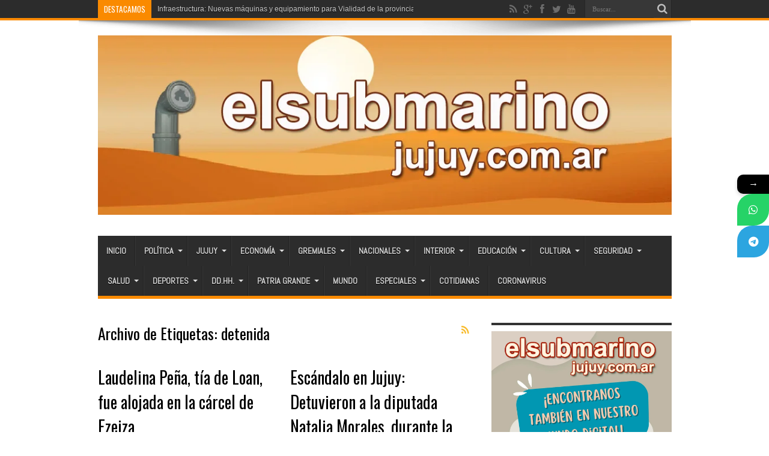

--- FILE ---
content_type: text/html; charset=UTF-8
request_url: https://elsubmarinojujuy.com.ar/tag/detenida/
body_size: 22275
content:
<!DOCTYPE html>
<html lang="es" prefix="og: http://ogp.me/ns#">
<head>
<meta charset="UTF-8" />
<link rel="profile" href="http://gmpg.org/xfn/11" />
<link rel="pingback" href="https://elsubmarinojujuy.com.ar/xmlrpc.php" />
<title>detenida  | El Submarino Jujuy</title>
			<style>								
					form#stickyelements-form input::-moz-placeholder{
						color: #4F4F4F;
					} 
					form#stickyelements-form input::-ms-input-placeholder{
						color: #4F4F4F					} 
					form#stickyelements-form input::-webkit-input-placeholder{
						color: #4F4F4F					}
					form#stickyelements-form input::placeholder{
						color: #4F4F4F					}
					form#stickyelements-form textarea::placeholder {
						color: #4F4F4F					}
					form#stickyelements-form textarea::-moz-placeholder {
						color: #4F4F4F					}					
			</style>	
			<meta name="robots" content="index, follow, max-snippet:-1, max-image-preview:large, max-video-preview:-1">
<link rel="canonical" href="https://elsubmarinojujuy.com.ar/tag/detenida/">
<meta property="og:url" content="https://elsubmarinojujuy.com.ar/tag/detenida/">
<meta property="og:site_name" content="El Submarino Jujuy">
<meta property="og:locale" content="es_ES">
<meta property="og:type" content="object">
<meta property="og:title" content="detenida  | El Submarino Jujuy">
<meta property="og:image" content="https://elsubmarinojujuy.com.ar/wp-content/uploads/logo-banner-jul2018-2-e1588961649567.jpg">
<meta property="og:image:secure_url" content="https://elsubmarinojujuy.com.ar/wp-content/uploads/logo-banner-jul2018-2-e1588961649567.jpg">
<meta property="og:image:width" content="1083">
<meta property="og:image:height" content="288">
<meta property="fb:pages" content="576195902420906">
<meta property="fb:app_id" content="186903195081414">
<meta name="twitter:card" content="summary">
<meta name="twitter:site" content="@submarinojujuy">
<meta name="twitter:creator" content="@@gabytijman">
<meta name="twitter:title" content="detenida  | El Submarino Jujuy">
<meta name="twitter:image" content="https://elsubmarinojujuy.com.ar/wp-content/uploads/logoSubmarino_512.png">
<link rel='dns-prefetch' href='//static.addtoany.com' />
<link rel='dns-prefetch' href='//www.googletagmanager.com' />
<link rel='dns-prefetch' href='//fonts.googleapis.com' />
<link rel="alternate" type="application/rss+xml" title="El Submarino Jujuy &raquo; Feed" href="https://elsubmarinojujuy.com.ar/feed/" />
<link rel="alternate" type="application/rss+xml" title="El Submarino Jujuy &raquo; Feed de los comentarios" href="https://elsubmarinojujuy.com.ar/comments/feed/" />
<link rel="alternate" type="application/rss+xml" title="El Submarino Jujuy &raquo; Etiqueta detenida del feed" href="https://elsubmarinojujuy.com.ar/tag/detenida/feed/" />
<style id='wp-img-auto-sizes-contain-inline-css' type='text/css'>
img:is([sizes=auto i],[sizes^="auto," i]){contain-intrinsic-size:3000px 1500px}
/*# sourceURL=wp-img-auto-sizes-contain-inline-css */
</style>

<link rel='stylesheet' id='tie-insta-style-css' href='https://elsubmarinojujuy.com.ar/wp-content/plugins/instanow/assets/style.css' type='text/css' media='all' />
<link rel='stylesheet' id='tie-insta-ilightbox-skin-css' href='https://elsubmarinojujuy.com.ar/wp-content/plugins/instanow/assets/ilightbox/dark-skin/skin.css' type='text/css' media='all' />
<style id='wp-emoji-styles-inline-css' type='text/css'>

	img.wp-smiley, img.emoji {
		display: inline !important;
		border: none !important;
		box-shadow: none !important;
		height: 1em !important;
		width: 1em !important;
		margin: 0 0.07em !important;
		vertical-align: -0.1em !important;
		background: none !important;
		padding: 0 !important;
	}
/*# sourceURL=wp-emoji-styles-inline-css */
</style>
<link rel='stylesheet' id='wp-block-library-css' href='https://elsubmarinojujuy.com.ar/wp-includes/css/dist/block-library/style.min.css' type='text/css' media='all' />
<style id='global-styles-inline-css' type='text/css'>
:root{--wp--preset--aspect-ratio--square: 1;--wp--preset--aspect-ratio--4-3: 4/3;--wp--preset--aspect-ratio--3-4: 3/4;--wp--preset--aspect-ratio--3-2: 3/2;--wp--preset--aspect-ratio--2-3: 2/3;--wp--preset--aspect-ratio--16-9: 16/9;--wp--preset--aspect-ratio--9-16: 9/16;--wp--preset--color--black: #000000;--wp--preset--color--cyan-bluish-gray: #abb8c3;--wp--preset--color--white: #ffffff;--wp--preset--color--pale-pink: #f78da7;--wp--preset--color--vivid-red: #cf2e2e;--wp--preset--color--luminous-vivid-orange: #ff6900;--wp--preset--color--luminous-vivid-amber: #fcb900;--wp--preset--color--light-green-cyan: #7bdcb5;--wp--preset--color--vivid-green-cyan: #00d084;--wp--preset--color--pale-cyan-blue: #8ed1fc;--wp--preset--color--vivid-cyan-blue: #0693e3;--wp--preset--color--vivid-purple: #9b51e0;--wp--preset--gradient--vivid-cyan-blue-to-vivid-purple: linear-gradient(135deg,rgb(6,147,227) 0%,rgb(155,81,224) 100%);--wp--preset--gradient--light-green-cyan-to-vivid-green-cyan: linear-gradient(135deg,rgb(122,220,180) 0%,rgb(0,208,130) 100%);--wp--preset--gradient--luminous-vivid-amber-to-luminous-vivid-orange: linear-gradient(135deg,rgb(252,185,0) 0%,rgb(255,105,0) 100%);--wp--preset--gradient--luminous-vivid-orange-to-vivid-red: linear-gradient(135deg,rgb(255,105,0) 0%,rgb(207,46,46) 100%);--wp--preset--gradient--very-light-gray-to-cyan-bluish-gray: linear-gradient(135deg,rgb(238,238,238) 0%,rgb(169,184,195) 100%);--wp--preset--gradient--cool-to-warm-spectrum: linear-gradient(135deg,rgb(74,234,220) 0%,rgb(151,120,209) 20%,rgb(207,42,186) 40%,rgb(238,44,130) 60%,rgb(251,105,98) 80%,rgb(254,248,76) 100%);--wp--preset--gradient--blush-light-purple: linear-gradient(135deg,rgb(255,206,236) 0%,rgb(152,150,240) 100%);--wp--preset--gradient--blush-bordeaux: linear-gradient(135deg,rgb(254,205,165) 0%,rgb(254,45,45) 50%,rgb(107,0,62) 100%);--wp--preset--gradient--luminous-dusk: linear-gradient(135deg,rgb(255,203,112) 0%,rgb(199,81,192) 50%,rgb(65,88,208) 100%);--wp--preset--gradient--pale-ocean: linear-gradient(135deg,rgb(255,245,203) 0%,rgb(182,227,212) 50%,rgb(51,167,181) 100%);--wp--preset--gradient--electric-grass: linear-gradient(135deg,rgb(202,248,128) 0%,rgb(113,206,126) 100%);--wp--preset--gradient--midnight: linear-gradient(135deg,rgb(2,3,129) 0%,rgb(40,116,252) 100%);--wp--preset--font-size--small: 13px;--wp--preset--font-size--medium: 20px;--wp--preset--font-size--large: 36px;--wp--preset--font-size--x-large: 42px;--wp--preset--spacing--20: 0.44rem;--wp--preset--spacing--30: 0.67rem;--wp--preset--spacing--40: 1rem;--wp--preset--spacing--50: 1.5rem;--wp--preset--spacing--60: 2.25rem;--wp--preset--spacing--70: 3.38rem;--wp--preset--spacing--80: 5.06rem;--wp--preset--shadow--natural: 6px 6px 9px rgba(0, 0, 0, 0.2);--wp--preset--shadow--deep: 12px 12px 50px rgba(0, 0, 0, 0.4);--wp--preset--shadow--sharp: 6px 6px 0px rgba(0, 0, 0, 0.2);--wp--preset--shadow--outlined: 6px 6px 0px -3px rgb(255, 255, 255), 6px 6px rgb(0, 0, 0);--wp--preset--shadow--crisp: 6px 6px 0px rgb(0, 0, 0);}:where(.is-layout-flex){gap: 0.5em;}:where(.is-layout-grid){gap: 0.5em;}body .is-layout-flex{display: flex;}.is-layout-flex{flex-wrap: wrap;align-items: center;}.is-layout-flex > :is(*, div){margin: 0;}body .is-layout-grid{display: grid;}.is-layout-grid > :is(*, div){margin: 0;}:where(.wp-block-columns.is-layout-flex){gap: 2em;}:where(.wp-block-columns.is-layout-grid){gap: 2em;}:where(.wp-block-post-template.is-layout-flex){gap: 1.25em;}:where(.wp-block-post-template.is-layout-grid){gap: 1.25em;}.has-black-color{color: var(--wp--preset--color--black) !important;}.has-cyan-bluish-gray-color{color: var(--wp--preset--color--cyan-bluish-gray) !important;}.has-white-color{color: var(--wp--preset--color--white) !important;}.has-pale-pink-color{color: var(--wp--preset--color--pale-pink) !important;}.has-vivid-red-color{color: var(--wp--preset--color--vivid-red) !important;}.has-luminous-vivid-orange-color{color: var(--wp--preset--color--luminous-vivid-orange) !important;}.has-luminous-vivid-amber-color{color: var(--wp--preset--color--luminous-vivid-amber) !important;}.has-light-green-cyan-color{color: var(--wp--preset--color--light-green-cyan) !important;}.has-vivid-green-cyan-color{color: var(--wp--preset--color--vivid-green-cyan) !important;}.has-pale-cyan-blue-color{color: var(--wp--preset--color--pale-cyan-blue) !important;}.has-vivid-cyan-blue-color{color: var(--wp--preset--color--vivid-cyan-blue) !important;}.has-vivid-purple-color{color: var(--wp--preset--color--vivid-purple) !important;}.has-black-background-color{background-color: var(--wp--preset--color--black) !important;}.has-cyan-bluish-gray-background-color{background-color: var(--wp--preset--color--cyan-bluish-gray) !important;}.has-white-background-color{background-color: var(--wp--preset--color--white) !important;}.has-pale-pink-background-color{background-color: var(--wp--preset--color--pale-pink) !important;}.has-vivid-red-background-color{background-color: var(--wp--preset--color--vivid-red) !important;}.has-luminous-vivid-orange-background-color{background-color: var(--wp--preset--color--luminous-vivid-orange) !important;}.has-luminous-vivid-amber-background-color{background-color: var(--wp--preset--color--luminous-vivid-amber) !important;}.has-light-green-cyan-background-color{background-color: var(--wp--preset--color--light-green-cyan) !important;}.has-vivid-green-cyan-background-color{background-color: var(--wp--preset--color--vivid-green-cyan) !important;}.has-pale-cyan-blue-background-color{background-color: var(--wp--preset--color--pale-cyan-blue) !important;}.has-vivid-cyan-blue-background-color{background-color: var(--wp--preset--color--vivid-cyan-blue) !important;}.has-vivid-purple-background-color{background-color: var(--wp--preset--color--vivid-purple) !important;}.has-black-border-color{border-color: var(--wp--preset--color--black) !important;}.has-cyan-bluish-gray-border-color{border-color: var(--wp--preset--color--cyan-bluish-gray) !important;}.has-white-border-color{border-color: var(--wp--preset--color--white) !important;}.has-pale-pink-border-color{border-color: var(--wp--preset--color--pale-pink) !important;}.has-vivid-red-border-color{border-color: var(--wp--preset--color--vivid-red) !important;}.has-luminous-vivid-orange-border-color{border-color: var(--wp--preset--color--luminous-vivid-orange) !important;}.has-luminous-vivid-amber-border-color{border-color: var(--wp--preset--color--luminous-vivid-amber) !important;}.has-light-green-cyan-border-color{border-color: var(--wp--preset--color--light-green-cyan) !important;}.has-vivid-green-cyan-border-color{border-color: var(--wp--preset--color--vivid-green-cyan) !important;}.has-pale-cyan-blue-border-color{border-color: var(--wp--preset--color--pale-cyan-blue) !important;}.has-vivid-cyan-blue-border-color{border-color: var(--wp--preset--color--vivid-cyan-blue) !important;}.has-vivid-purple-border-color{border-color: var(--wp--preset--color--vivid-purple) !important;}.has-vivid-cyan-blue-to-vivid-purple-gradient-background{background: var(--wp--preset--gradient--vivid-cyan-blue-to-vivid-purple) !important;}.has-light-green-cyan-to-vivid-green-cyan-gradient-background{background: var(--wp--preset--gradient--light-green-cyan-to-vivid-green-cyan) !important;}.has-luminous-vivid-amber-to-luminous-vivid-orange-gradient-background{background: var(--wp--preset--gradient--luminous-vivid-amber-to-luminous-vivid-orange) !important;}.has-luminous-vivid-orange-to-vivid-red-gradient-background{background: var(--wp--preset--gradient--luminous-vivid-orange-to-vivid-red) !important;}.has-very-light-gray-to-cyan-bluish-gray-gradient-background{background: var(--wp--preset--gradient--very-light-gray-to-cyan-bluish-gray) !important;}.has-cool-to-warm-spectrum-gradient-background{background: var(--wp--preset--gradient--cool-to-warm-spectrum) !important;}.has-blush-light-purple-gradient-background{background: var(--wp--preset--gradient--blush-light-purple) !important;}.has-blush-bordeaux-gradient-background{background: var(--wp--preset--gradient--blush-bordeaux) !important;}.has-luminous-dusk-gradient-background{background: var(--wp--preset--gradient--luminous-dusk) !important;}.has-pale-ocean-gradient-background{background: var(--wp--preset--gradient--pale-ocean) !important;}.has-electric-grass-gradient-background{background: var(--wp--preset--gradient--electric-grass) !important;}.has-midnight-gradient-background{background: var(--wp--preset--gradient--midnight) !important;}.has-small-font-size{font-size: var(--wp--preset--font-size--small) !important;}.has-medium-font-size{font-size: var(--wp--preset--font-size--medium) !important;}.has-large-font-size{font-size: var(--wp--preset--font-size--large) !important;}.has-x-large-font-size{font-size: var(--wp--preset--font-size--x-large) !important;}
/*# sourceURL=global-styles-inline-css */
</style>

<style id='classic-theme-styles-inline-css' type='text/css'>
/*! This file is auto-generated */
.wp-block-button__link{color:#fff;background-color:#32373c;border-radius:9999px;box-shadow:none;text-decoration:none;padding:calc(.667em + 2px) calc(1.333em + 2px);font-size:1.125em}.wp-block-file__button{background:#32373c;color:#fff;text-decoration:none}
/*# sourceURL=/wp-includes/css/classic-themes.min.css */
</style>
<link rel='stylesheet' id='piopialob_style-css' href='https://elsubmarinojujuy.com.ar/wp-content/plugins/vcgs-toolbox/css/piopialob.css' type='text/css' media='all' />
<link rel='stylesheet' id='wpos-slick-style-css' href='https://elsubmarinojujuy.com.ar/wp-content/plugins/wp-responsive-recent-post-slider/assets/css/slick.css' type='text/css' media='all' />
<link rel='stylesheet' id='wppsac-public-style-css' href='https://elsubmarinojujuy.com.ar/wp-content/plugins/wp-responsive-recent-post-slider/assets/css/recent-post-style.css' type='text/css' media='all' />
<link rel='stylesheet' id='cmplz-general-css' href='https://elsubmarinojujuy.com.ar/wp-content/plugins/complianz-gdpr/assets/css/cookieblocker.min.css' type='text/css' media='all' />
<link rel='stylesheet' id='tie-style-css' href='https://elsubmarinojujuy.com.ar/wp-content/themes/jarida/style.css' type='text/css' media='all' />
<link crossorigin="anonymous" rel='stylesheet' id='Abel-css' href='https://fonts.googleapis.com/css?family=Abel%3Aregular' type='text/css' media='all' />
<link crossorigin="anonymous" rel='stylesheet' id='Oswald-css' href='https://fonts.googleapis.com/css?family=Oswald%3Aregular%2C700' type='text/css' media='all' />
<link rel='stylesheet' id='addtoany-css' href='https://elsubmarinojujuy.com.ar/wp-content/plugins/add-to-any/addtoany.min.css' type='text/css' media='all' />
<link crossorigin="anonymous" rel='stylesheet' id='mystickyelements-google-fonts-css' href='https://fonts.googleapis.com/css?family=Poppins%3A400%2C500%2C600%2C700' type='text/css' media='all' />
<link rel='stylesheet' id='font-awesome-css-css' href='https://elsubmarinojujuy.com.ar/wp-content/plugins/mystickyelements/css/font-awesome.min.css' type='text/css' media='all' />
<link rel='stylesheet' id='mystickyelements-front-css-css' href='https://elsubmarinojujuy.com.ar/wp-content/plugins/mystickyelements/css/mystickyelements-front.min.css' type='text/css' media='all' />
<link rel='stylesheet' id='intl-tel-input-css' href='https://elsubmarinojujuy.com.ar/wp-content/plugins/mystickyelements/intl-tel-input-src/build/css/intlTelInput.css' type='text/css' media='all' />
<script type="text/javascript" id="addtoany-core-js-before">
/* <![CDATA[ */
window.a2a_config=window.a2a_config||{};a2a_config.callbacks=[];a2a_config.overlays=[];a2a_config.templates={};a2a_localize = {
	Share: "Compartir",
	Save: "Guardar",
	Subscribe: "Suscribir",
	Email: "Correo electrónico",
	Bookmark: "Marcador",
	ShowAll: "Mostrar todo",
	ShowLess: "Mostrar menos",
	FindServices: "Encontrar servicio(s)",
	FindAnyServiceToAddTo: "Encuentra al instante cualquier servicio para añadir a",
	PoweredBy: "Funciona con",
	ShareViaEmail: "Compartir por correo electrónico",
	SubscribeViaEmail: "Suscribirse a través de correo electrónico",
	BookmarkInYourBrowser: "Añadir a marcadores de tu navegador",
	BookmarkInstructions: "Presiona «Ctrl+D» o «\u2318+D» para añadir esta página a marcadores",
	AddToYourFavorites: "Añadir a tus favoritos",
	SendFromWebOrProgram: "Enviar desde cualquier dirección o programa de correo electrónico ",
	EmailProgram: "Programa de correo electrónico",
	More: "Más&#8230;",
	ThanksForSharing: "¡Gracias por compartir!",
	ThanksForFollowing: "¡Gracias por seguirnos!"
};


//# sourceURL=addtoany-core-js-before
/* ]]> */
</script>
<script type="text/javascript" defer src="https://static.addtoany.com/menu/page.js" id="addtoany-core-js"></script>
<script type="text/javascript" id="jquery-core-js-extra">
/* <![CDATA[ */
var tie_insta = {"ajaxurl":"https://elsubmarinojujuy.com.ar/wp-admin/admin-ajax.php"};
//# sourceURL=jquery-core-js-extra
/* ]]> */
</script>
<script type="text/javascript" src="https://elsubmarinojujuy.com.ar/wp-includes/js/jquery/jquery.min.js" id="jquery-core-js"></script>
<script type="text/javascript" src="https://elsubmarinojujuy.com.ar/wp-includes/js/jquery/jquery-migrate.min.js" id="jquery-migrate-js"></script>
<script type="text/javascript" defer src="https://elsubmarinojujuy.com.ar/wp-content/plugins/add-to-any/addtoany.min.js" id="addtoany-jquery-js"></script>

<!-- Fragmento de código de la etiqueta de Google (gtag.js) añadida por Site Kit -->
<!-- Fragmento de código de Google Analytics añadido por Site Kit -->
<script type="text/javascript" src="https://www.googletagmanager.com/gtag/js?id=GT-M38M8LL" id="google_gtagjs-js" async></script>
<script type="text/javascript" id="google_gtagjs-js-after">
/* <![CDATA[ */
window.dataLayer = window.dataLayer || [];function gtag(){dataLayer.push(arguments);}
gtag("set","linker",{"domains":["elsubmarinojujuy.com.ar"]});
gtag("js", new Date());
gtag("set", "developer_id.dZTNiMT", true);
gtag("config", "GT-M38M8LL");
//# sourceURL=google_gtagjs-js-after
/* ]]> */
</script>
<link rel="next" href="https://elsubmarinojujuy.com.ar/tag/detenida/page/2/"><link rel="https://api.w.org/" href="https://elsubmarinojujuy.com.ar/wp-json/" /><link rel="alternate" title="JSON" type="application/json" href="https://elsubmarinojujuy.com.ar/wp-json/wp/v2/tags/27966" /><link rel="EditURI" type="application/rsd+xml" title="RSD" href="https://elsubmarinojujuy.com.ar/xmlrpc.php?rsd" />
<meta name="generator" content="WordPress 6.9" />
<meta name="generator" content="Site Kit by Google 1.170.0" /><script type="text/javascript">
		var activate_selector = true;
		var pioselector_via = '@submarinojujuy';
		var pioselector_llamada = 'piopialo';
		
	</script><link rel="shortcut icon" href="http://elsubmarinojujuy.com.ar/wp-content/uploads/periscopio2018-64.jpg" title="Favicon" /><!--[if IE]>
<script type="text/javascript">jQuery(document).ready(function (){ jQuery(".menu-item").has("ul").children("a").attr("aria-haspopup", "true");});</script>
<![endif]-->
<!--[if lt IE 9]>
<script src="https://elsubmarinojujuy.com.ar/wp-content/themes/jarida/js/html5.js"></script>
<script src="https://elsubmarinojujuy.com.ar/wp-content/themes/jarida/js/selectivizr-min.js"></script>
<![endif]-->
<!--[if IE 8]>
<link rel="stylesheet" type="text/css" media="all" href="https://elsubmarinojujuy.com.ar/wp-content/themes/jarida/css/ie8.css" />
<![endif]-->
<meta http-equiv="X-UA-Compatible" content="IE=edge,chrome=1" />
<meta name="viewport" content="width=device-width, initial-scale=1, maximum-scale=1, user-scalable=no" />
<style type="text/css" media="screen">

body {
 background-image : url(https://elsubmarinojujuy.com.ar/wp-content/themes/jarida/images/patterns/body-bg1.png);background-position: top center;
}
	
body{
	font-family: "Trebuchet MS", Helvetica, sans-serif;
	font-size : 16px !important;
	font-weight: normal !important;
	font-style: normal !important;
}

#main-nav, #main-nav ul li a{
	font-family: 'Abel';
	font-size : 14px !important;
	font-weight: bold !important;
	font-style: normal !important;
}
	#main-nav ul li.current-menu-item a,
	#main-nav ul li.current-menu-item a:hover,
	#main-nav ul li.current-menu-parent a,
	#main-nav ul li.current-menu-parent a:hover,
	#main-nav ul li.current-page-ancestor a,
	#main-nav ul li.current-page-ancestor a:hover,
	.pagination span.current,
	.ei-slider-thumbs li.ei-slider-element,
	.breaking-news span,
	.ei-title h2,h2.cat-box-title,
	a.more-link,.scroll-nav a,
	.flex-direction-nav a,
	.tagcloud a:hover,
	#tabbed-widget ul.tabs li.active a,
	.slider-caption h2, .full-width .content .slider-caption h2,
	.review-percentage .review-item span span,.review-final-score,
	.woocommerce span.onsale, .woocommerce-page span.onsale ,
	.woocommerce .widget_price_filter .ui-slider .ui-slider-handle, .woocommerce-page .widget_price_filter .ui-slider .ui-slider-handle,
	.button,a.button,#main-content input[type="submit"],#main-content input[type="submit"]:focus, span.onsale,
	.mejs-container .mejs-controls .mejs-time-rail .mejs-time-current,
	#reading-position-indicator {
		background-color:#fa8a00 !important;
	}
	::-webkit-scrollbar-thumb{background-color:#fa8a00 !important;}
	#main-nav,.top-nav {border-bottom-color: #fa8a00;}
	.cat-box , .footer-bottom .container{border-top-color: #fa8a00;}
a {
	color: #000000;	}
a:hover {
	color: #000000;	text-decoration: underline;}
::-moz-selection { background: #000000;}
::selection { background: #000000; }



</style>
<!-- Google tag (gtag.js) -->
<script async src="https://www.googletagmanager.com/gtag/js?id=G-EJWER2ZL2M"></script>
<script>
  window.dataLayer = window.dataLayer || [];
  function gtag(){dataLayer.push(arguments);}
  gtag('js', new Date());

  gtag('config', 'G-EJWER2ZL2M');
</script>
<!-- Global site tag (gtag.js) - Google Analytics -->
<script async src="https://www.googletagmanager.com/gtag/js?id=UA-141040994-1"></script>
<script>
  window.dataLayer = window.dataLayer || [];
  function gtag(){dataLayer.push(arguments);}
  gtag('js', new Date());

  gtag('config', 'UA-141040994-1');
</script>

<script async src="//pagead2.googlesyndication.com/pagead/js/adsbygoogle.js"></script>
<script>
     (adsbygoogle = window.adsbygoogle || []).push({
          google_ad_client: "ca-pub-1852049430173519",
          enable_page_level_ads: true
     });
</script>
<script async custom-element="amp-auto-ads"
        src="https://cdn.ampproject.org/v0/amp-auto-ads-0.1.js">
</script>
<meta name="msvalidate.01" content="034BE797FB69DC1470AD003375F90131" />
<meta name="facebook-domain-verification" content="joy4ghlxowkab27erzyn6tw8sduu14" />
<!-- No hay ninguna versión amphtml disponible para esta URL. --><link rel="icon" href="https://elsubmarinojujuy.com.ar/wp-content/uploads/cropped-periscopio512-32x32.png" sizes="32x32" />
<link rel="icon" href="https://elsubmarinojujuy.com.ar/wp-content/uploads/cropped-periscopio512-192x192.png" sizes="192x192" />
<link rel="apple-touch-icon" href="https://elsubmarinojujuy.com.ar/wp-content/uploads/cropped-periscopio512-180x180.png" />
<meta name="msapplication-TileImage" content="https://elsubmarinojujuy.com.ar/wp-content/uploads/cropped-periscopio512-270x270.png" />
</head>
<body id="top" class="archive tag tag-detenida tag-27966 wp-theme-jarida">
	<div class="background-cover"></div>
	<div class="wrapper full-site layout-2c animated">
				<div class="top-nav fade-in animated1 head_brnews">
			<div class="container">
				<div class="search-block">
					<form method="get" id="searchform" action="https://elsubmarinojujuy.com.ar/">
						<button class="search-button" type="submit" value="Buscar"></button>
						<input type="text" id="s" name="s" value="Buscar..." onfocus="if (this.value == 'Buscar...') {this.value = '';}" onblur="if (this.value == '') {this.value = 'Buscar...';}"  />
					</form>
				</div><!-- .search-block /-->
						<div class="social-icons icon_flat">
		<a class="tooldown" title="Rss" href="https://elsubmarinojujuy.com.ar/feed/" target="_blank"><i class="tieicon-rss"></i></a><a class="tooldown" title="Google+" href="https://plus.google.com/111867819180316673970" target="_blank"><i class="tieicon-gplus"></i></a><a class="tooldown" title="Facebook" href="https://www.facebook.com/elsubmarinojujuy" target="_blank"><i class="tieicon-facebook"></i></a><a class="tooldown" title="Twitter" href="https://twitter.com/submarinojujuy" target="_blank"><i class="tieicon-twitter"></i></a><a class="tooldown" title="Youtube" href="https://www.youtube.com/user/elsubmarinojujuy" target="_blank"><i class="tieicon-youtube"></i></a>	</div>


					
	<div class="breaking-news">
		<span>Destacamos</span>
				
					<ul>
							<li><a href="https://elsubmarinojujuy.com.ar/infraestructura-nuevas-maquinas-y-equipamiento-para-vialidad-de-la-provincia/" title="Infraestructura: Nuevas máquinas y equipamiento para Vialidad de la provincia">Infraestructura: Nuevas máquinas y equipamiento para Vialidad de la provincia</a></li>
							<li><a href="https://elsubmarinojujuy.com.ar/el-costo-de-llenar-el-changuito-en-jujuy-la-canasta-familiar-ya-roza-los-800-000/" title="El costo de llenar el changuito en Jujuy: La canasta familiar ya roza los $800.000">El costo de llenar el changuito en Jujuy: La canasta familiar ya roza los $800.000</a></li>
							<li><a href="https://elsubmarinojujuy.com.ar/alerta-amarilla-para-la-cordillera-y-puna-de-jujuy/" title="Alerta amarilla para la Cordillera y Puna de Jujuy">Alerta amarilla para la Cordillera y Puna de Jujuy</a></li>
							<li><a href="https://elsubmarinojujuy.com.ar/profesores-debatieron-sobre-la-reforma-laboral-y-su-impacto-en-la-docencia-jujena/" title="Profesores debatieron sobre la reforma laboral y su impacto en la docencia jujeña">Profesores debatieron sobre la reforma laboral y su impacto en la docencia jujeña</a></li>
						</ul>
					
						<script type="text/javascript">
			jQuery(document).ready(function(){
								jQuery('.breaking-news ul').innerfade({animationtype: 'fade', speed: 750 , timeout: 3500});
							});
		</script>
	</div> <!-- .breaking-news -->				
			</div>
		</div><!-- .top-menu /-->
		
		<div class="container">
		<header id="theme-header">
		<div class="header-content fade-in animated1">
			<div class="logo">
			<h2>								<a title="El Submarino Jujuy" href="https://elsubmarinojujuy.com.ar/">
					<img src="https://elsubmarinojujuy.com.ar/wp-content/uploads/cabezal-fondo-desierto-2024.jpg" alt="El Submarino Jujuy" /><strong>El Submarino Jujuy Noticias de Jujuy, Argentina y el mundo</strong>
				</a>
			</h2>			</div><!-- .logo /-->
						<div class="clear"></div>
		</div>
									<nav id="main-nav" class="fade-in animated2 fixed-enabled">
				<div class="container">
				<div class="main-menu"><ul id="menu-principal" class="menu"><li id="menu-item-37118" class="menu-item  menu-item-type-custom  menu-item-object-custom  menu-item-home"><a href="http://elsubmarinojujuy.com.ar/">Inicio</a></li>
<li id="menu-item-37096" class="menu-item mega-menu full-mega-menu menu-item-type-taxonomy mega-menu full-mega-menu menu-item-object-category"><a href="https://elsubmarinojujuy.com.ar/politicas/">Política</a>
<div class="mega-menu-block"><div class="container"><div class="mega-menu-content">
<div class="mega-menu-item "><a class="mega-menu-link" href="https://elsubmarinojujuy.com.ar/alivio-fiscal-en-jujuy-sadir-anuncio-bajas-de-impuestos-y-exenciones-de-hasta-el-100/" title="Alivio fiscal en Jujuy: Sadir anunció bajas de impuestos y exenciones de hasta el 100%"><img width="300" height="160" src="https://elsubmarinojujuy.com.ar/wp-content/uploads/alivio-fiscal-1-300x160.jpg" /></a><h3 class="post-box-title"><a class="mega-menu-link" href="https://elsubmarinojujuy.com.ar/alivio-fiscal-en-jujuy-sadir-anuncio-bajas-de-impuestos-y-exenciones-de-hasta-el-100/" title="Alivio fiscal en Jujuy: Sadir anunció bajas de impuestos y exenciones de hasta el 100%">Alivio fiscal en Jujuy: Sadir anunció bajas de impuestos y exenciones de hasta el 100%</a></h3></div><div class="mega-menu-item "><a class="mega-menu-link" href="https://elsubmarinojujuy.com.ar/organizaciones-sociales-sindicales-y-de-ddhh-pidieron-la-libertad-de-milagro-sala-a-10-anos-de-su-detencion/" title="Organizaciones sociales, sindicales y de DDHH pidieron la libertad de Milagro Sala a 10 años de su detención"><img width="300" height="160" src="https://elsubmarinojujuy.com.ar/wp-content/uploads/caravana-milagro-sala-300x160.webp" /></a><h3 class="post-box-title"><a class="mega-menu-link" href="https://elsubmarinojujuy.com.ar/organizaciones-sociales-sindicales-y-de-ddhh-pidieron-la-libertad-de-milagro-sala-a-10-anos-de-su-detencion/" title="Organizaciones sociales, sindicales y de DDHH pidieron la libertad de Milagro Sala a 10 años de su detención">Organizaciones sociales, sindicales y de DDHH pidieron la libertad de Milagro Sala a 10 años de su detención</a></h3></div><div class="mega-menu-item last-column"><a class="mega-menu-link" href="https://elsubmarinojujuy.com.ar/guerra-de-sellos-en-la-ucr-rizzotti-y-zigaran-piden-la-exclusividad-del-nombre-radical-en-diputados/" title="Guerra de sellos en la UCR: Rizzotti y Zigarán piden la «exclusividad» del nombre radical en Diputados"><img width="300" height="160" src="https://elsubmarinojujuy.com.ar/wp-content/uploads/jorge-rizzotti-maria-ines-zigaran-01-300x160.jpg" /></a><h3 class="post-box-title"><a class="mega-menu-link" href="https://elsubmarinojujuy.com.ar/guerra-de-sellos-en-la-ucr-rizzotti-y-zigaran-piden-la-exclusividad-del-nombre-radical-en-diputados/" title="Guerra de sellos en la UCR: Rizzotti y Zigarán piden la «exclusividad» del nombre radical en Diputados">Guerra de sellos en la UCR: Rizzotti y Zigarán piden la «exclusividad» del nombre radical en Diputados</a></h3></div>
</div><!-- .mega-menu-content --> 

</div></div> <!-- .mega-menu-block & container --> 
</li>
<li id="menu-item-37134" class="menu-item mega-menu full-mega-menu menu-item-type-taxonomy mega-menu full-mega-menu menu-item-object-category"><a href="https://elsubmarinojujuy.com.ar/jujuy/">Jujuy</a>
<div class="mega-menu-block"><div class="container"><div class="mega-menu-content">
<div class="mega-menu-item "><a class="mega-menu-link" href="https://elsubmarinojujuy.com.ar/infraestructura-nuevas-maquinas-y-equipamiento-para-vialidad-de-la-provincia/" title="Infraestructura: Nuevas máquinas y equipamiento para Vialidad de la provincia"><img width="300" height="160" src="https://elsubmarinojujuy.com.ar/wp-content/uploads/maquinarias-vialidad-e1768936064164-300x160.jpg" /></a><h3 class="post-box-title"><a class="mega-menu-link" href="https://elsubmarinojujuy.com.ar/infraestructura-nuevas-maquinas-y-equipamiento-para-vialidad-de-la-provincia/" title="Infraestructura: Nuevas máquinas y equipamiento para Vialidad de la provincia">Infraestructura: Nuevas máquinas y equipamiento para Vialidad de la provincia</a></h3></div><div class="mega-menu-item "><a class="mega-menu-link" href="https://elsubmarinojujuy.com.ar/otro-golpe-a-la-economia-nueva-aumento-del-boleto-de-colectivo-salarios-inmoviles/" title="Otro golpe a la economía: Nuevo aumento del boleto de colectivo: Salarios inmóviles"><img width="300" height="160" src="https://elsubmarinojujuy.com.ar/wp-content/uploads/tarjeta-sube-e1756581108178-300x160.jpg" /></a><h3 class="post-box-title"><a class="mega-menu-link" href="https://elsubmarinojujuy.com.ar/otro-golpe-a-la-economia-nueva-aumento-del-boleto-de-colectivo-salarios-inmoviles/" title="Otro golpe a la economía: Nuevo aumento del boleto de colectivo: Salarios inmóviles">Otro golpe a la economía: Nuevo aumento del boleto de colectivo: Salarios inmóviles</a></h3></div><div class="mega-menu-item last-column"><a class="mega-menu-link" href="https://elsubmarinojujuy.com.ar/cortes-de-rutas-y-localidades-aisladas-por-las-fuertes-lluvias-no-hay-evacuados/" title="Cortes de rutas y localidades aisladas por las fuertes lluvias: No hay evacuados"><img width="300" height="160" src="https://elsubmarinojujuy.com.ar/wp-content/uploads/ruta-35-ocloyas-temporal-19ene2026-300x160.jpg" /></a><h3 class="post-box-title"><a class="mega-menu-link" href="https://elsubmarinojujuy.com.ar/cortes-de-rutas-y-localidades-aisladas-por-las-fuertes-lluvias-no-hay-evacuados/" title="Cortes de rutas y localidades aisladas por las fuertes lluvias: No hay evacuados">Cortes de rutas y localidades aisladas por las fuertes lluvias: No hay evacuados</a></h3></div>
</div><!-- .mega-menu-content --> 

</div></div> <!-- .mega-menu-block & container --> 
</li>
<li id="menu-item-221424" class="menu-item mega-menu full-mega-menu menu-item-type-taxonomy mega-menu full-mega-menu menu-item-object-category"><a href="https://elsubmarinojujuy.com.ar/economia/">Economía</a>
<div class="mega-menu-block"><div class="container"><div class="mega-menu-content">
<div class="mega-menu-item "><a class="mega-menu-link" href="https://elsubmarinojujuy.com.ar/el-costo-de-llenar-el-changuito-en-jujuy-la-canasta-familiar-ya-roza-los-800-000/" title="El costo de llenar el changuito en Jujuy: La canasta familiar ya roza los $800.000"><img width="300" height="160" src="https://elsubmarinojujuy.com.ar/wp-content/uploads/precios-inflacion-supermercado-300x160.jpg" /></a><h3 class="post-box-title"><a class="mega-menu-link" href="https://elsubmarinojujuy.com.ar/el-costo-de-llenar-el-changuito-en-jujuy-la-canasta-familiar-ya-roza-los-800-000/" title="El costo de llenar el changuito en Jujuy: La canasta familiar ya roza los $800.000">El costo de llenar el changuito en Jujuy: La canasta familiar ya roza los $800.000</a></h3></div><div class="mega-menu-item "><a class="mega-menu-link" href="https://elsubmarinojujuy.com.ar/jujuy-consolida-su-matriz-industrial-empresa-china-anuncio-inversion-de-us-120-millones/" title="Jujuy consolida su matriz industrial: Empresa china anunció inversión de US$ 120 millones"><img width="300" height="160" src="https://elsubmarinojujuy.com.ar/wp-content/uploads/tsingshan-1-300x160.jpg" /></a><h3 class="post-box-title"><a class="mega-menu-link" href="https://elsubmarinojujuy.com.ar/jujuy-consolida-su-matriz-industrial-empresa-china-anuncio-inversion-de-us-120-millones/" title="Jujuy consolida su matriz industrial: Empresa china anunció inversión de US$ 120 millones">Jujuy consolida su matriz industrial: Empresa china anunció inversión de US$ 120 millones</a></h3></div><div class="mega-menu-item last-column"><a class="mega-menu-link" href="https://elsubmarinojujuy.com.ar/alerta-en-el-sector-industrial-pymes-advierten-que-el-acuerdo-mercosur-ue-podria-cerrar-el-20-de-las-fabricas/" title="Alerta en el sector industrial: Pymes advierten que el acuerdo Mercosur-UE podría cerrar el 20% de las fábricas"><img width="300" height="160" src="https://elsubmarinojujuy.com.ar/wp-content/uploads/PYMES-1-300x160.jpg" /></a><h3 class="post-box-title"><a class="mega-menu-link" href="https://elsubmarinojujuy.com.ar/alerta-en-el-sector-industrial-pymes-advierten-que-el-acuerdo-mercosur-ue-podria-cerrar-el-20-de-las-fabricas/" title="Alerta en el sector industrial: Pymes advierten que el acuerdo Mercosur-UE podría cerrar el 20% de las fábricas">Alerta en el sector industrial: Pymes advierten que el acuerdo Mercosur-UE podría cerrar el 20% de las fábricas</a></h3></div>
</div><!-- .mega-menu-content --> 

</div></div> <!-- .mega-menu-block & container --> 
</li>
<li id="menu-item-37934" class="menu-item mega-menu full-mega-menu menu-item-type-taxonomy mega-menu full-mega-menu menu-item-object-category"><a href="https://elsubmarinojujuy.com.ar/gremiales/">Gremiales</a>
<div class="mega-menu-block"><div class="container"><div class="mega-menu-content">
<div class="mega-menu-item "><a class="mega-menu-link" href="https://elsubmarinojujuy.com.ar/profesores-debatieron-sobre-la-reforma-laboral-y-su-impacto-en-la-docencia-jujena/" title="Profesores debatieron sobre la reforma laboral y su impacto en la docencia jujeña"><img width="300" height="160" src="https://elsubmarinojujuy.com.ar/wp-content/uploads/cedems-debate-reforma-laboral-e1768928806926-300x160.jpg" /></a><h3 class="post-box-title"><a class="mega-menu-link" href="https://elsubmarinojujuy.com.ar/profesores-debatieron-sobre-la-reforma-laboral-y-su-impacto-en-la-docencia-jujena/" title="Profesores debatieron sobre la reforma laboral y su impacto en la docencia jujeña">Profesores debatieron sobre la reforma laboral y su impacto en la docencia jujeña</a></h3></div><div class="mega-menu-item "><a class="mega-menu-link" href="https://elsubmarinojujuy.com.ar/la-uom-amenaza-con-parar-las-fabricas-de-zarate-campana-ramallo-y-san-nicolas/" title="La UOM amenaza con parar las fábricas de Zárate, Campana, Ramallo y San Nicolás"><img width="300" height="160" src="https://elsubmarinojujuy.com.ar/wp-content/uploads/industria-metalurgica-300x160.jpg" /></a><h3 class="post-box-title"><a class="mega-menu-link" href="https://elsubmarinojujuy.com.ar/la-uom-amenaza-con-parar-las-fabricas-de-zarate-campana-ramallo-y-san-nicolas/" title="La UOM amenaza con parar las fábricas de Zárate, Campana, Ramallo y San Nicolás">La UOM amenaza con parar las fábricas de Zárate, Campana, Ramallo y San Nicolás</a></h3></div><div class="mega-menu-item last-column"><a class="mega-menu-link" href="https://elsubmarinojujuy.com.ar/ate-denuncia-salarios-de-pobreza-e-indigencia-en-jujuy/" title="ATE denuncia salarios de pobreza e indigencia en Jujuy"><img width="300" height="160" src="https://elsubmarinojujuy.com.ar/wp-content/uploads/ATE-protesta-IOSFA-300x160.jpg" /></a><h3 class="post-box-title"><a class="mega-menu-link" href="https://elsubmarinojujuy.com.ar/ate-denuncia-salarios-de-pobreza-e-indigencia-en-jujuy/" title="ATE denuncia salarios de pobreza e indigencia en Jujuy">ATE denuncia salarios de pobreza e indigencia en Jujuy</a></h3></div>
</div><!-- .mega-menu-content --> 

</div></div> <!-- .mega-menu-block & container --> 
</li>
<li id="menu-item-37097" class="menu-item mega-menu full-mega-menu menu-item-type-taxonomy mega-menu full-mega-menu menu-item-object-category"><a href="https://elsubmarinojujuy.com.ar/nacionales/">Nacionales</a>
<div class="mega-menu-block"><div class="container"><div class="mega-menu-content">
<div class="mega-menu-item "><a class="mega-menu-link" href="https://elsubmarinojujuy.com.ar/el-gobierno-convoco-a-extraordinarias-para-febrero-glaciares-reforma-laboral-y-acuerdo-con-la-ue/" title="El Gobierno convocó a extraordinarias para febrero: Glaciares, reforma laboral y acuerdo con la UE"><img width="300" height="160" src="https://elsubmarinojujuy.com.ar/wp-content/uploads/camara-diputados-2-300x160.jpg" /></a><h3 class="post-box-title"><a class="mega-menu-link" href="https://elsubmarinojujuy.com.ar/el-gobierno-convoco-a-extraordinarias-para-febrero-glaciares-reforma-laboral-y-acuerdo-con-la-ue/" title="El Gobierno convocó a extraordinarias para febrero: Glaciares, reforma laboral y acuerdo con la UE">El Gobierno convocó a extraordinarias para febrero: Glaciares, reforma laboral y acuerdo con la UE</a></h3></div><div class="mega-menu-item "><a class="mega-menu-link" href="https://elsubmarinojujuy.com.ar/milei-en-suiza-agenda-confirmada-con-el-foro-de-davos-y-reuniones-con-ceos/" title="Milei en Suiza: Agenda confirmada con el Foro de Davos y reuniones con CEOs"><img width="300" height="160" src="https://elsubmarinojujuy.com.ar/wp-content/uploads/javier-milei-davos-ene2025-AFP-300x160.jpg" /></a><h3 class="post-box-title"><a class="mega-menu-link" href="https://elsubmarinojujuy.com.ar/milei-en-suiza-agenda-confirmada-con-el-foro-de-davos-y-reuniones-con-ceos/" title="Milei en Suiza: Agenda confirmada con el Foro de Davos y reuniones con CEOs">Milei en Suiza: Agenda confirmada con el Foro de Davos y reuniones con CEOs</a></h3></div><div class="mega-menu-item last-column"><a class="mega-menu-link" href="https://elsubmarinojujuy.com.ar/chubut-cientos-de-evacuados-por-el-desplazamiento-de-un-cerro/" title="Chubut: Cientos de evacuados por el desplazamiento de un cerro "><img width="300" height="160" src="https://elsubmarinojujuy.com.ar/wp-content/uploads/chubut-comodoro-deslizamiento-ene2026-01-300x160.jpg" /></a><h3 class="post-box-title"><a class="mega-menu-link" href="https://elsubmarinojujuy.com.ar/chubut-cientos-de-evacuados-por-el-desplazamiento-de-un-cerro/" title="Chubut: Cientos de evacuados por el desplazamiento de un cerro ">Chubut: Cientos de evacuados por el desplazamiento de un cerro </a></h3></div>
</div><!-- .mega-menu-content --> 

</div></div> <!-- .mega-menu-block & container --> 
</li>
<li id="menu-item-37136" class="menu-item mega-menu full-mega-menu menu-item-type-taxonomy mega-menu full-mega-menu menu-item-object-category"><a href="https://elsubmarinojujuy.com.ar/interior/">Interior</a>
<div class="mega-menu-block"><div class="container"><div class="mega-menu-content">
<div class="mega-menu-item "><a class="mega-menu-link" href="https://elsubmarinojujuy.com.ar/alerta-amarilla-para-la-cordillera-y-puna-de-jujuy/" title="Alerta amarilla para la Cordillera y Puna de Jujuy"><img width="300" height="160" src="https://elsubmarinojujuy.com.ar/wp-content/uploads/tormentas-alerta-amarilla-1-300x160.jpg" /></a><h3 class="post-box-title"><a class="mega-menu-link" href="https://elsubmarinojujuy.com.ar/alerta-amarilla-para-la-cordillera-y-puna-de-jujuy/" title="Alerta amarilla para la Cordillera y Puna de Jujuy">Alerta amarilla para la Cordillera y Puna de Jujuy</a></h3></div><div class="mega-menu-item "><a class="mega-menu-link" href="https://elsubmarinojujuy.com.ar/la-ruta-del-vino-de-jujuy-ya-cuenta-con-20-bodegas-activas/" title="La Ruta del Vino de Jujuy ya cuenta con 20 bodegas activas"><img width="300" height="160" src="https://elsubmarinojujuy.com.ar/wp-content/uploads/ruta-del-vino-300x160.jpg" /></a><h3 class="post-box-title"><a class="mega-menu-link" href="https://elsubmarinojujuy.com.ar/la-ruta-del-vino-de-jujuy-ya-cuenta-con-20-bodegas-activas/" title="La Ruta del Vino de Jujuy ya cuenta con 20 bodegas activas">La Ruta del Vino de Jujuy ya cuenta con 20 bodegas activas</a></h3></div><div class="mega-menu-item last-column"><a class="mega-menu-link" href="https://elsubmarinojujuy.com.ar/se-fortalece-la-unidad-comunitaria-de-salinas-antes-el-avance-extractivista/" title="Se fortalece la unidad comunitaria de Salinas antes el avance extractivista"><img width="300" height="160" src="https://elsubmarinojujuy.com.ar/wp-content/uploads/la-Cuenca-de-Salinas-Grandes-y-Laguna-de-Guayatayoc-300x160.jpg" /></a><h3 class="post-box-title"><a class="mega-menu-link" href="https://elsubmarinojujuy.com.ar/se-fortalece-la-unidad-comunitaria-de-salinas-antes-el-avance-extractivista/" title="Se fortalece la unidad comunitaria de Salinas antes el avance extractivista">Se fortalece la unidad comunitaria de Salinas antes el avance extractivista</a></h3></div>
</div><!-- .mega-menu-content --> 

</div></div> <!-- .mega-menu-block & container --> 
</li>
<li id="menu-item-37098" class="menu-item mega-menu full-mega-menu menu-item-type-taxonomy mega-menu full-mega-menu menu-item-object-category"><a href="https://elsubmarinojujuy.com.ar/educacion/">Educación</a>
<div class="mega-menu-block"><div class="container"><div class="mega-menu-content">
<div class="mega-menu-item "><a class="mega-menu-link" href="https://elsubmarinojujuy.com.ar/las-clases-comienza-el-proximo-2-de-marzo-educacion-anuncio-un-calendario-trimestral/" title="Las clases comienzan el próximo 2 de marzo: Educación anunció un calendario trimestral"><img width="300" height="160" src="https://elsubmarinojujuy.com.ar/wp-content/uploads/inicio-de-clases-300x160.jpg" /></a><h3 class="post-box-title"><a class="mega-menu-link" href="https://elsubmarinojujuy.com.ar/las-clases-comienza-el-proximo-2-de-marzo-educacion-anuncio-un-calendario-trimestral/" title="Las clases comienzan el próximo 2 de marzo: Educación anunció un calendario trimestral">Las clases comienzan el próximo 2 de marzo: Educación anunció un calendario trimestral</a></h3></div><div class="mega-menu-item "><a class="mega-menu-link" href="https://elsubmarinojujuy.com.ar/educacion-tecnica-nuevo-amparo-contra-el-presupuesto-de-milei-que-reduce-93-los-recursos/" title="Educación técnica: Nuevo amparo contra el Presupuesto de Milei que reduce 93% los recursos"><img width="300" height="160" src="https://elsubmarinojujuy.com.ar/wp-content/uploads/educacion-tecnica-alumnos-300x160.jpg" /></a><h3 class="post-box-title"><a class="mega-menu-link" href="https://elsubmarinojujuy.com.ar/educacion-tecnica-nuevo-amparo-contra-el-presupuesto-de-milei-que-reduce-93-los-recursos/" title="Educación técnica: Nuevo amparo contra el Presupuesto de Milei que reduce 93% los recursos">Educación técnica: Nuevo amparo contra el Presupuesto de Milei que reduce 93% los recursos</a></h3></div><div class="mega-menu-item last-column"><a class="mega-menu-link" href="https://elsubmarinojujuy.com.ar/definen-el-calendario-escolar-2026-en-todo-el-pais-las-clases-en-jujuy-se-inician-23-de-febrero/" title="Definen el calendario escolar 2026 en todo el país: Las clases en Jujuy se inician 23 de febrero"><img width="300" height="160" src="https://elsubmarinojujuy.com.ar/wp-content/uploads/clases-ciclo-lectivo-2024-300x160.jpg" /></a><h3 class="post-box-title"><a class="mega-menu-link" href="https://elsubmarinojujuy.com.ar/definen-el-calendario-escolar-2026-en-todo-el-pais-las-clases-en-jujuy-se-inician-23-de-febrero/" title="Definen el calendario escolar 2026 en todo el país: Las clases en Jujuy se inician 23 de febrero">Definen el calendario escolar 2026 en todo el país: Las clases en Jujuy se inician 23 de febrero</a></h3></div>
</div><!-- .mega-menu-content --> 

</div></div> <!-- .mega-menu-block & container --> 
</li>
<li id="menu-item-37099" class="menu-item mega-menu full-mega-menu menu-item-type-taxonomy mega-menu full-mega-menu menu-item-object-category"><a href="https://elsubmarinojujuy.com.ar/cultura/">Cultura</a>
<div class="mega-menu-block"><div class="container"><div class="mega-menu-content">
<div class="mega-menu-item "><a class="mega-menu-link" href="https://elsubmarinojujuy.com.ar/destacado-desempeno-de-los-artistas-de-jujuy-en-el-pre-cosquin-2026/" title="Destacado desempeño de los artistas de Jujuy en el Pre-Cosquín 2026"><img width="300" height="160" src="https://elsubmarinojujuy.com.ar/wp-content/uploads/wara-calpanchay-e1768854147683-300x160.jpg" /></a><h3 class="post-box-title"><a class="mega-menu-link" href="https://elsubmarinojujuy.com.ar/destacado-desempeno-de-los-artistas-de-jujuy-en-el-pre-cosquin-2026/" title="Destacado desempeño de los artistas de Jujuy en el Pre-Cosquín 2026">Destacado desempeño de los artistas de Jujuy en el Pre-Cosquín 2026</a></h3></div><div class="mega-menu-item "><a class="mega-menu-link" href="https://elsubmarinojujuy.com.ar/el-pasillo-vuelven-herrero-y-fandermole-en-el-ciclo-de-conciertos-intimos-video/" title="El Pasillo: Vuelven Herrero y Fandermole en el ciclo de conciertos íntimos [VIDEO]"><img width="300" height="160" src="https://elsubmarinojujuy.com.ar/wp-content/uploads/liliana-herrero-ND-2026-300x160.jpg" /></a><h3 class="post-box-title"><a class="mega-menu-link" href="https://elsubmarinojujuy.com.ar/el-pasillo-vuelven-herrero-y-fandermole-en-el-ciclo-de-conciertos-intimos-video/" title="El Pasillo: Vuelven Herrero y Fandermole en el ciclo de conciertos íntimos [VIDEO]">El Pasillo: Vuelven Herrero y Fandermole en el ciclo de conciertos íntimos [VIDEO]</a></h3></div><div class="mega-menu-item last-column"><a class="mega-menu-link" href="https://elsubmarinojujuy.com.ar/diana-baroni-inaugura-el-nuevo-ciclo-2026-de-capillas-musicales/" title="Diana Baroni inaugura el nuevo ciclo 2026 de Capillas Musicales"><img width="300" height="160" src="https://elsubmarinojujuy.com.ar/wp-content/uploads/diana-baroni-1-300x160.jpg" /></a><h3 class="post-box-title"><a class="mega-menu-link" href="https://elsubmarinojujuy.com.ar/diana-baroni-inaugura-el-nuevo-ciclo-2026-de-capillas-musicales/" title="Diana Baroni inaugura el nuevo ciclo 2026 de Capillas Musicales">Diana Baroni inaugura el nuevo ciclo 2026 de Capillas Musicales</a></h3></div>
</div><!-- .mega-menu-content --> 

</div></div> <!-- .mega-menu-block & container --> 
</li>
<li id="menu-item-37100" class="menu-item mega-menu full-mega-menu menu-item-type-taxonomy mega-menu full-mega-menu menu-item-object-category"><a href="https://elsubmarinojujuy.com.ar/seguridad/">Seguridad</a>
<div class="mega-menu-block"><div class="container"><div class="mega-menu-content">
<div class="mega-menu-item "><a class="mega-menu-link" href="https://elsubmarinojujuy.com.ar/estado-de-rutas-nacionales-y-provinciales-en-jujuy-intransitables-por-la-tormenta-y-la-crecida-de-rios/" title="Estado de rutas nacionales y provinciales en Jujuy: Intransitables por la tormenta y la crecida de ríos"><img width="300" height="160" src="https://elsubmarinojujuy.com.ar/wp-content/uploads/ruta-cortada-e1768909332261-300x160.jpg" /></a><h3 class="post-box-title"><a class="mega-menu-link" href="https://elsubmarinojujuy.com.ar/estado-de-rutas-nacionales-y-provinciales-en-jujuy-intransitables-por-la-tormenta-y-la-crecida-de-rios/" title="Estado de rutas nacionales y provinciales en Jujuy: Intransitables por la tormenta y la crecida de ríos">Estado de rutas nacionales y provinciales en Jujuy: Intransitables por la tormenta y la crecida de ríos</a></h3></div><div class="mega-menu-item "><a class="mega-menu-link" href="https://elsubmarinojujuy.com.ar/la-tormenta-causo-estragos-sobre-las-rutas-nacionales-y-provinciales-en-jujuy/" title="La tormenta causó estragos sobre las rutas nacionales y provinciales en Jujuy"><img width="300" height="160" src="https://elsubmarinojujuy.com.ar/wp-content/uploads/corte-de-ruta-12-300x160.jpg" /></a><h3 class="post-box-title"><a class="mega-menu-link" href="https://elsubmarinojujuy.com.ar/la-tormenta-causo-estragos-sobre-las-rutas-nacionales-y-provinciales-en-jujuy/" title="La tormenta causó estragos sobre las rutas nacionales y provinciales en Jujuy">La tormenta causó estragos sobre las rutas nacionales y provinciales en Jujuy</a></h3></div><div class="mega-menu-item last-column"><a class="mega-menu-link" href="https://elsubmarinojujuy.com.ar/complicado-panorama-en-la-puna-siguen-los-cortes-de-ruta/" title="Complicado panorama en la Puna: Siguen los cortes de ruta"><img width="300" height="160" src="https://elsubmarinojujuy.com.ar/wp-content/uploads/rutas-cortdas-e1743071320286-300x160.jpg" /></a><h3 class="post-box-title"><a class="mega-menu-link" href="https://elsubmarinojujuy.com.ar/complicado-panorama-en-la-puna-siguen-los-cortes-de-ruta/" title="Complicado panorama en la Puna: Siguen los cortes de ruta">Complicado panorama en la Puna: Siguen los cortes de ruta</a></h3></div>
</div><!-- .mega-menu-content --> 

</div></div> <!-- .mega-menu-block & container --> 
</li>
<li id="menu-item-37102" class="menu-item mega-menu full-mega-menu menu-item-type-taxonomy mega-menu full-mega-menu menu-item-object-category"><a href="https://elsubmarinojujuy.com.ar/salud/">Salud</a>
<div class="mega-menu-block"><div class="container"><div class="mega-menu-content">
<div class="mega-menu-item "><a class="mega-menu-link" href="https://elsubmarinojujuy.com.ar/el-gobierno-de-jujuy-actualizo-el-programa-conciencia-animal-fijan-nuevos-valores-para-castraciones-y-vacunas/" title="El Gobierno de Jujuy actualizó el programa «Conciencia Animal»: fijan nuevos valores para castraciones y vacunas"><img width="300" height="160" src="https://elsubmarinojujuy.com.ar/wp-content/uploads/castraccion-300x160.jpeg" /></a><h3 class="post-box-title"><a class="mega-menu-link" href="https://elsubmarinojujuy.com.ar/el-gobierno-de-jujuy-actualizo-el-programa-conciencia-animal-fijan-nuevos-valores-para-castraciones-y-vacunas/" title="El Gobierno de Jujuy actualizó el programa «Conciencia Animal»: fijan nuevos valores para castraciones y vacunas">El Gobierno de Jujuy actualizó el programa «Conciencia Animal»: fijan nuevos valores para castraciones y vacunas</a></h3></div><div class="mega-menu-item "><a class="mega-menu-link" href="https://elsubmarinojujuy.com.ar/el-gobierno-de-jujuy-impulsa-el-dni-digital-de-salud/" title="El Gobierno de Jujuy impulsa el DNI digital de salud"><img width="300" height="160" src="https://elsubmarinojujuy.com.ar/wp-content/uploads/DNI-digital-de-salud-300x160.jpg" /></a><h3 class="post-box-title"><a class="mega-menu-link" href="https://elsubmarinojujuy.com.ar/el-gobierno-de-jujuy-impulsa-el-dni-digital-de-salud/" title="El Gobierno de Jujuy impulsa el DNI digital de salud">El Gobierno de Jujuy impulsa el DNI digital de salud</a></h3></div><div class="mega-menu-item last-column"><a class="mega-menu-link" href="https://elsubmarinojujuy.com.ar/no-hubo-casos-de-la-gripe-a-h3n2-en-jujuy-cuidarnos-es-la-mejor-herramienta/" title="No hubo casos de la gripe A H3N2 en Jujuy: Cuidarnos es la mejor herramienta"><img width="300" height="160" src="https://elsubmarinojujuy.com.ar/wp-content/uploads/gripe-A-H3N2-300x160.jpg" /></a><h3 class="post-box-title"><a class="mega-menu-link" href="https://elsubmarinojujuy.com.ar/no-hubo-casos-de-la-gripe-a-h3n2-en-jujuy-cuidarnos-es-la-mejor-herramienta/" title="No hubo casos de la gripe A H3N2 en Jujuy: Cuidarnos es la mejor herramienta">No hubo casos de la gripe A H3N2 en Jujuy: Cuidarnos es la mejor herramienta</a></h3></div>
</div><!-- .mega-menu-content --> 

</div></div> <!-- .mega-menu-block & container --> 
</li>
<li id="menu-item-37101" class="menu-item mega-menu full-mega-menu menu-item-type-taxonomy mega-menu full-mega-menu menu-item-object-category"><a href="https://elsubmarinojujuy.com.ar/deportes/">Deportes</a>
<div class="mega-menu-block"><div class="container"><div class="mega-menu-content">
<div class="mega-menu-item "><a class="mega-menu-link" href="https://elsubmarinojujuy.com.ar/talleres-de-perico-esta-obligado-ganar-en-su-casa-fue-derrotado-por-tucuman-central-por-2-a-0/" title="Talleres de Perico está obligado ganar en su casa: Fue derrotado por Tucumán Central por 2 a 0"><img width="300" height="160" src="https://elsubmarinojujuy.com.ar/wp-content/uploads/talleres-tucuman-central-300x160.jpg" /></a><h3 class="post-box-title"><a class="mega-menu-link" href="https://elsubmarinojujuy.com.ar/talleres-de-perico-esta-obligado-ganar-en-su-casa-fue-derrotado-por-tucuman-central-por-2-a-0/" title="Talleres de Perico está obligado ganar en su casa: Fue derrotado por Tucumán Central por 2 a 0">Talleres de Perico está obligado ganar en su casa: Fue derrotado por Tucumán Central por 2 a 0</a></h3></div><div class="mega-menu-item "><a class="mega-menu-link" href="https://elsubmarinojujuy.com.ar/gimnasia-de-jujuy-regresa-a-los-trabajos-de-pretemporada-luego-de-volver-de-cordoba/" title="Gimnasia de Jujuy regresa a los trabajos de pretemporada luego de volver de Córdoba"><img width="300" height="160" src="https://elsubmarinojujuy.com.ar/wp-content/uploads/lobo-177-300x160.jpg" /></a><h3 class="post-box-title"><a class="mega-menu-link" href="https://elsubmarinojujuy.com.ar/gimnasia-de-jujuy-regresa-a-los-trabajos-de-pretemporada-luego-de-volver-de-cordoba/" title="Gimnasia de Jujuy regresa a los trabajos de pretemporada luego de volver de Córdoba">Gimnasia de Jujuy regresa a los trabajos de pretemporada luego de volver de Córdoba</a></h3></div><div class="mega-menu-item last-column"><a class="mega-menu-link" href="https://elsubmarinojujuy.com.ar/mundial-2026-la-tv-publica-y-radio-nacional-transmitira-los-partidos-de-argentina/" title="Mundial 2026: La TV Pública y Radio Nacional transmitirán los partidos de Argentina"><img width="300" height="160" src="https://elsubmarinojujuy.com.ar/wp-content/uploads/argentina-campeon-mundial-quatar-300x160.jpg" /></a><h3 class="post-box-title"><a class="mega-menu-link" href="https://elsubmarinojujuy.com.ar/mundial-2026-la-tv-publica-y-radio-nacional-transmitira-los-partidos-de-argentina/" title="Mundial 2026: La TV Pública y Radio Nacional transmitirán los partidos de Argentina">Mundial 2026: La TV Pública y Radio Nacional transmitirán los partidos de Argentina</a></h3></div>
</div><!-- .mega-menu-content --> 

</div></div> <!-- .mega-menu-block & container --> 
</li>
<li id="menu-item-37933" class="menu-item mega-menu full-mega-menu menu-item-type-taxonomy mega-menu full-mega-menu menu-item-object-category"><a href="https://elsubmarinojujuy.com.ar/ddhh/">DD.HH.</a>
<div class="mega-menu-block"><div class="container"><div class="mega-menu-content">
<div class="mega-menu-item "><a class="mega-menu-link" href="https://elsubmarinojujuy.com.ar/plan-de-vigilancia-masiva-denuncian-ante-la-onu-y-la-cidh-la-reforma-de-la-side/" title="Plan de vigilancia masiva: Denuncian ante la ONU y la CIDH la reforma de la SIDE"><img width="300" height="160" src="https://elsubmarinojujuy.com.ar/wp-content/uploads/SIDE-1-300x160.jpg" /></a><h3 class="post-box-title"><a class="mega-menu-link" href="https://elsubmarinojujuy.com.ar/plan-de-vigilancia-masiva-denuncian-ante-la-onu-y-la-cidh-la-reforma-de-la-side/" title="Plan de vigilancia masiva: Denuncian ante la ONU y la CIDH la reforma de la SIDE">Plan de vigilancia masiva: Denuncian ante la ONU y la CIDH la reforma de la SIDE</a></h3></div><div class="mega-menu-item "><a class="mega-menu-link" href="https://elsubmarinojujuy.com.ar/alerta-democratica-denuncian-que-el-dnu-de-inteligencia-crea-una-policia-secreta-sin-control-judicial/" title="Alerta democrática: Denuncian que el DNU de Inteligencia crea una «policía secreta» sin control judicial"><img width="300" height="160" src="https://elsubmarinojujuy.com.ar/wp-content/uploads/side-1-1-300x160.jpg" /></a><h3 class="post-box-title"><a class="mega-menu-link" href="https://elsubmarinojujuy.com.ar/alerta-democratica-denuncian-que-el-dnu-de-inteligencia-crea-una-policia-secreta-sin-control-judicial/" title="Alerta democrática: Denuncian que el DNU de Inteligencia crea una «policía secreta» sin control judicial">Alerta democrática: Denuncian que el DNU de Inteligencia crea una «policía secreta» sin control judicial</a></h3></div><div class="mega-menu-item last-column"><a class="mega-menu-link" href="https://elsubmarinojujuy.com.ar/el-exjefe-de-personal-de-molinos-va-a-juicio-por-la-desaparicion-de-trabajadores-en-la-dictadura/" title="El exjefe de personal de Molinos va a juicio por la desaparición de trabajadores en la dictadura"><img width="300" height="160" src="https://elsubmarinojujuy.com.ar/wp-content/uploads/ddhh-molinos-rio-de-la-plata-senalizacion-300x160.jpg" /></a><h3 class="post-box-title"><a class="mega-menu-link" href="https://elsubmarinojujuy.com.ar/el-exjefe-de-personal-de-molinos-va-a-juicio-por-la-desaparicion-de-trabajadores-en-la-dictadura/" title="El exjefe de personal de Molinos va a juicio por la desaparición de trabajadores en la dictadura">El exjefe de personal de Molinos va a juicio por la desaparición de trabajadores en la dictadura</a></h3></div>
</div><!-- .mega-menu-content --> 

</div></div> <!-- .mega-menu-block & container --> 
</li>
<li id="menu-item-37135" class="menu-item mega-menu full-mega-menu menu-item-type-taxonomy mega-menu full-mega-menu menu-item-object-category"><a href="https://elsubmarinojujuy.com.ar/patria-grande/">Patria Grande</a>
<div class="mega-menu-block"><div class="container"><div class="mega-menu-content">
<div class="mega-menu-item "><a class="mega-menu-link" href="https://elsubmarinojujuy.com.ar/tragedia-en-chile-los-incendios-en-el-sur-ya-dejan-al-menos-15-muertos-y-miles-de-evacuados/" title="Tragedia en Chile: Los incendios en el sur ya dejan al menos 15 muertos y miles de evacuados"><img width="300" height="160" src="https://elsubmarinojujuy.com.ar/wp-content/uploads/incendio-chile-1-300x160.jpg" /></a><h3 class="post-box-title"><a class="mega-menu-link" href="https://elsubmarinojujuy.com.ar/tragedia-en-chile-los-incendios-en-el-sur-ya-dejan-al-menos-15-muertos-y-miles-de-evacuados/" title="Tragedia en Chile: Los incendios en el sur ya dejan al menos 15 muertos y miles de evacuados">Tragedia en Chile: Los incendios en el sur ya dejan al menos 15 muertos y miles de evacuados</a></h3></div><div class="mega-menu-item "><a class="mega-menu-link" href="https://elsubmarinojujuy.com.ar/venezuela-liberan-a-detenidos-y-anuncian-mas-excarcelaciones/" title="Venezuela: Liberan a detenidos y anuncian más excarcelaciones"><img width="300" height="160" src="https://elsubmarinojujuy.com.ar/wp-content/uploads/venezuela-liberacion-detenidos-vigilia-enero2026-300x160.jpg" /></a><h3 class="post-box-title"><a class="mega-menu-link" href="https://elsubmarinojujuy.com.ar/venezuela-liberan-a-detenidos-y-anuncian-mas-excarcelaciones/" title="Venezuela: Liberan a detenidos y anuncian más excarcelaciones">Venezuela: Liberan a detenidos y anuncian más excarcelaciones</a></h3></div><div class="mega-menu-item last-column"><a class="mega-menu-link" href="https://elsubmarinojujuy.com.ar/venezuela-se-cumplen-ocho-dias-de-movilizaciones-por-la-liberacion-de-maduro-y-cilia-flores/" title="Venezuela: Se cumplen ocho días de movilizaciones por la liberación de Maduro y Cilia Flores"><img width="300" height="160" src="https://elsubmarinojujuy.com.ar/wp-content/uploads/venezuela-movilizacion-ene2026-300x160.jpg" /></a><h3 class="post-box-title"><a class="mega-menu-link" href="https://elsubmarinojujuy.com.ar/venezuela-se-cumplen-ocho-dias-de-movilizaciones-por-la-liberacion-de-maduro-y-cilia-flores/" title="Venezuela: Se cumplen ocho días de movilizaciones por la liberación de Maduro y Cilia Flores">Venezuela: Se cumplen ocho días de movilizaciones por la liberación de Maduro y Cilia Flores</a></h3></div>
</div><!-- .mega-menu-content --> 

</div></div> <!-- .mega-menu-block & container --> 
</li>
<li id="menu-item-191567" class="menu-item  menu-item-type-taxonomy  menu-item-object-category"><a href="https://elsubmarinojujuy.com.ar/mundo/">Mundo</a></li>
<li id="menu-item-37137" class="menu-item mega-menu full-mega-menu menu-item-type-taxonomy mega-menu full-mega-menu menu-item-object-category"><a href="https://elsubmarinojujuy.com.ar/especiales/">Especiales</a>
<div class="mega-menu-block"><div class="container"><div class="mega-menu-content">
<div class="mega-menu-item "><a class="mega-menu-link" href="https://elsubmarinojujuy.com.ar/el-delicado-equilibrio-social-motosierra-para-los-salarios-y-refuerzo-record-para-los-planes/" title="El delicado equilibrio social: «Motosierra» para los salarios y refuerzo récord para los planes"><img width="300" height="160" src="https://elsubmarinojujuy.com.ar/wp-content/uploads/milei-motosierra-300x160.jpg" /></a><h3 class="post-box-title"><a class="mega-menu-link" href="https://elsubmarinojujuy.com.ar/el-delicado-equilibrio-social-motosierra-para-los-salarios-y-refuerzo-record-para-los-planes/" title="El delicado equilibrio social: «Motosierra» para los salarios y refuerzo récord para los planes">El delicado equilibrio social: «Motosierra» para los salarios y refuerzo récord para los planes</a></h3></div><div class="mega-menu-item "><a class="mega-menu-link" href="https://elsubmarinojujuy.com.ar/acuerdo-mercosur-ue-el-fin-de-la-eterna-espera-y-el-inicio-de-un-desafio-de-soberania-productiva/" title="Acuerdo Mercosur-UE: El fin de la «eterna espera» y el inicio de un desafío de soberanía productiva"><img width="300" height="160" src="https://elsubmarinojujuy.com.ar/wp-content/uploads/litio-3-300x160.jpg" /></a><h3 class="post-box-title"><a class="mega-menu-link" href="https://elsubmarinojujuy.com.ar/acuerdo-mercosur-ue-el-fin-de-la-eterna-espera-y-el-inicio-de-un-desafio-de-soberania-productiva/" title="Acuerdo Mercosur-UE: El fin de la «eterna espera» y el inicio de un desafío de soberanía productiva">Acuerdo Mercosur-UE: El fin de la «eterna espera» y el inicio de un desafío de soberanía productiva</a></h3></div><div class="mega-menu-item last-column"><a class="mega-menu-link" href="https://elsubmarinojujuy.com.ar/solicitada-milagro-sala-presa-politica-desde-hace-10-anos/" title="Solicitada: Milagro Sala, presa política desde hace 10 años"><img width="300" height="160" src="https://elsubmarinojujuy.com.ar/wp-content/uploads/milagro-2000dias-fotoTElam01-300x160.jpg" /></a><h3 class="post-box-title"><a class="mega-menu-link" href="https://elsubmarinojujuy.com.ar/solicitada-milagro-sala-presa-politica-desde-hace-10-anos/" title="Solicitada: Milagro Sala, presa política desde hace 10 años">Solicitada: Milagro Sala, presa política desde hace 10 años</a></h3></div>
</div><!-- .mega-menu-content --> 

</div></div> <!-- .mega-menu-block & container --> 
</li>
<li id="menu-item-152419" class="menu-item  menu-item-type-taxonomy  menu-item-object-category"><a href="https://elsubmarinojujuy.com.ar/cotidianas/">Cotidianas</a></li>
<li id="menu-item-99869" class="menu-item  menu-item-type-taxonomy  menu-item-object-category"><a href="https://elsubmarinojujuy.com.ar/coronavirus/">Coronavirus</a></li>
</ul></div>				</div>
			</nav><!-- .main-nav /-->
		</header><!-- #header /-->

	<div id="main-content" class="container fade-in animated3">
<div class="content-wrap">
	<div class="content">
		
		<div class="page-head">
			<h1 class="page-title">
				Archivo de Etiquetas: <span>detenida</span>			</h1>
						<a class="rss-cat-icon tooltip" title="Suscripción al Feed"  href="https://elsubmarinojujuy.com.ar/tag/detenida/feed/"></a>
						<div class="stripe-line"></div>
		</div>
		
		<div class="post-listing archives_2col">
	<article class="item-list item_1">
		<h2 class="post-title"><a href="https://elsubmarinojujuy.com.ar/laudelina-pena-tia-de-loan-fue-alojada-en-la-carcel-de-ezeiza/" title="Enlace permanente a Laudelina Peña, tía de Loan, fue alojada en la cárcel de Ezeiza" rel="bookmark">Laudelina Peña, tía de Loan, fue alojada en la cárcel de Ezeiza</a></h2>
		<p class="post-meta">
	
		
	<span class="tie-date">sábado, 6 julio, 2024</span>	
	
</p>
						
								
		<div class="post-thumbnail">
			<a href="https://elsubmarinojujuy.com.ar/laudelina-pena-tia-de-loan-fue-alojada-en-la-carcel-de-ezeiza/" title="Enlace permanente a Laudelina Peña, tía de Loan, fue alojada en la cárcel de Ezeiza" rel="bookmark">
				<img width="300" height="160" src="https://elsubmarinojujuy.com.ar/wp-content/uploads/laudelina-tia-de-Loan-300x160.jpg" class="attachment-tie-large size-tie-large wp-post-image" alt="" decoding="async" srcset="https://elsubmarinojujuy.com.ar/wp-content/uploads/laudelina-tia-de-Loan-300x160.jpg 300w, https://elsubmarinojujuy.com.ar/wp-content/uploads/laudelina-tia-de-Loan-620x330.jpg 620w" sizes="(max-width: 300px) 100vw, 300px" />							</a>
		</div><!-- post-thumbnail /-->
					<div class="entry">
			<p>Laudelina Peña, tía de Loan, quedó alojada esta tarde en el Complejo Penitenciario Federal IV de Mujeres, ubicado en la ...</p>
			<a class="more-link" href="https://elsubmarinojujuy.com.ar/laudelina-pena-tia-de-loan-fue-alojada-en-la-carcel-de-ezeiza/">Leer más &raquo;</a>
		</div>
		
				<div class="clear"></div>
	</article><!-- .item-list -->
		
	<article class="item-list item_2">
		<h2 class="post-title"><a href="https://elsubmarinojujuy.com.ar/escandalo-en-jujuy-detuvieron-a-la-diputada-natalia-morales-durante-la-represion-en-purmamarca/" title="Enlace permanente a Escándalo en Jujuy: Detuvieron a la diputada Natalia Morales, durante la represión en Purmamarca" rel="bookmark">Escándalo en Jujuy: Detuvieron a la diputada Natalia Morales, durante la represión en Purmamarca</a></h2>
		<p class="post-meta">
	
		
	<span class="tie-date">sábado, 17 junio, 2023</span>	
	
</p>
						
								
		<div class="post-thumbnail">
			<a href="https://elsubmarinojujuy.com.ar/escandalo-en-jujuy-detuvieron-a-la-diputada-natalia-morales-durante-la-represion-en-purmamarca/" title="Enlace permanente a Escándalo en Jujuy: Detuvieron a la diputada Natalia Morales, durante la represión en Purmamarca" rel="bookmark">
				<img width="300" height="160" src="https://elsubmarinojujuy.com.ar/wp-content/uploads/natalia-morales-7-300x160.jpg" class="attachment-tie-large size-tie-large wp-post-image" alt="" decoding="async" />							</a>
		</div><!-- post-thumbnail /-->
					<div class="entry">
			<p>La diputada provincial del Frente de Izquierda de los Trabajadores-Unidad (FIT-U), Natalia Morales fue detenida, durante la represión policial en ...</p>
			<a class="more-link" href="https://elsubmarinojujuy.com.ar/escandalo-en-jujuy-detuvieron-a-la-diputada-natalia-morales-durante-la-represion-en-purmamarca/">Leer más &raquo;</a>
		</div>
		
				<div class="clear"></div>
	</article><!-- .item-list -->
			<div class="sep"></div>
		
	<article class="item-list item_1">
		<h2 class="post-title"><a href="https://elsubmarinojujuy.com.ar/tragico-final-murio-un-hombre-y-su-pareja-quedo-detenida/" title="Enlace permanente a Trágico final: Murió un hombre y su pareja quedó detenida" rel="bookmark">Trágico final: Murió un hombre y su pareja quedó detenida</a></h2>
		<p class="post-meta">
	
		
	<span class="tie-date">jueves, 8 diciembre, 2022</span>	
	
</p>
						
								
		<div class="post-thumbnail">
			<a href="https://elsubmarinojujuy.com.ar/tragico-final-murio-un-hombre-y-su-pareja-quedo-detenida/" title="Enlace permanente a Trágico final: Murió un hombre y su pareja quedó detenida" rel="bookmark">
				<img width="210" height="160" src="https://elsubmarinojujuy.com.ar/wp-content/uploads/Fotos_Archivo/nuevas6/punal.jpg" class="attachment-tie-large size-tie-large wp-post-image" alt="punal" decoding="async" srcset="https://elsubmarinojujuy.com.ar/wp-content/uploads/Fotos_Archivo/nuevas6/punal.jpg 397w, https://elsubmarinojujuy.com.ar/wp-content/uploads/Fotos_Archivo/nuevas6/punal-300x229.jpg 300w" sizes="(max-width: 210px) 100vw, 210px" />							</a>
		</div><!-- post-thumbnail /-->
					<div class="entry">
			<p>Un hombre murió apuñalado en la calle, tras discutir con su pareja, que fue detenida y fue imputada por el ...</p>
			<a class="more-link" href="https://elsubmarinojujuy.com.ar/tragico-final-murio-un-hombre-y-su-pareja-quedo-detenida/">Leer más &raquo;</a>
		</div>
		
				<div class="clear"></div>
	</article><!-- .item-list -->
		
	<article class="item-list item_2">
		<h2 class="post-title"><a href="https://elsubmarinojujuy.com.ar/una-pareja-fue-detenida-por-transportar-mas-de-cien-kilos-de-cocaina/" title="Enlace permanente a Una pareja fue detenida por transportar más de cien kilos de cocaína" rel="bookmark">Una pareja fue detenida por transportar más de cien kilos de cocaína</a></h2>
		<p class="post-meta">
	
		
	<span class="tie-date">viernes, 28 octubre, 2022</span>	
	
</p>
						
								
		<div class="post-thumbnail">
			<a href="https://elsubmarinojujuy.com.ar/una-pareja-fue-detenida-por-transportar-mas-de-cien-kilos-de-cocaina/" title="Enlace permanente a Una pareja fue detenida por transportar más de cien kilos de cocaína" rel="bookmark">
				<img width="300" height="160" src="https://elsubmarinojujuy.com.ar/wp-content/uploads/cocaina-pampa-blanca-e1666951001392-300x160.jpeg" class="attachment-tie-large size-tie-large wp-post-image" alt="" decoding="async" loading="lazy" srcset="https://elsubmarinojujuy.com.ar/wp-content/uploads/cocaina-pampa-blanca-e1666951001392-300x160.jpeg 300w, https://elsubmarinojujuy.com.ar/wp-content/uploads/cocaina-pampa-blanca-e1666951001392-620x330.jpeg 620w" sizes="auto, (max-width: 300px) 100vw, 300px" />							</a>
		</div><!-- post-thumbnail /-->
					<div class="entry">
			<p>Un hombre y una mujer fueron detenidos cuando transportaban mas de cien kilos de cocaína, desde Jujuy a Córdoba. Además, ...</p>
			<a class="more-link" href="https://elsubmarinojujuy.com.ar/una-pareja-fue-detenida-por-transportar-mas-de-cien-kilos-de-cocaina/">Leer más &raquo;</a>
		</div>
		
				<div class="clear"></div>
	</article><!-- .item-list -->
			<div class="sep"></div>
		
	<article class="item-list item_1">
		<h2 class="post-title"><a href="https://elsubmarinojujuy.com.ar/la-novia-del-agresor-estaba-en-el-lugar-donde-se-perpetro-el-intento-de-magnicidio/" title="Enlace permanente a La novia del agresor estaba en el lugar donde se perpetró el intento de magnicidio" rel="bookmark">La novia del agresor estaba en el lugar donde se perpetró el intento de magnicidio</a></h2>
		<p class="post-meta">
	
		
	<span class="tie-date">lunes, 5 septiembre, 2022</span>	
	
</p>
						
								
		<div class="post-thumbnail">
			<a href="https://elsubmarinojujuy.com.ar/la-novia-del-agresor-estaba-en-el-lugar-donde-se-perpetro-el-intento-de-magnicidio/" title="Enlace permanente a La novia del agresor estaba en el lugar donde se perpetró el intento de magnicidio" rel="bookmark">
				<img width="300" height="160" src="https://elsubmarinojujuy.com.ar/wp-content/uploads/novia-magnicidio-CFK-e1662415198609-300x160.jpg" class="attachment-tie-large size-tie-large wp-post-image" alt="" decoding="async" loading="lazy" srcset="https://elsubmarinojujuy.com.ar/wp-content/uploads/novia-magnicidio-CFK-e1662415198609-300x160.jpg 300w, https://elsubmarinojujuy.com.ar/wp-content/uploads/novia-magnicidio-CFK-e1662415198609-620x330.jpg 620w" sizes="auto, (max-width: 300px) 100vw, 300px" />							</a>
		</div><!-- post-thumbnail /-->
					<div class="entry">
			<p>La novia de Fernando Sabag Montiel estaba a metros de la escena en la noche en la que el agresor ...</p>
			<a class="more-link" href="https://elsubmarinojujuy.com.ar/la-novia-del-agresor-estaba-en-el-lugar-donde-se-perpetro-el-intento-de-magnicidio/">Leer más &raquo;</a>
		</div>
		
				<div class="clear"></div>
	</article><!-- .item-list -->
		
	<article class="item-list item_2">
		<h2 class="post-title"><a href="https://elsubmarinojujuy.com.ar/la-madre-que-confeso-abandonar-a-su-hija-fue-trasladada-detenida-a-salta/" title="Enlace permanente a La madre que confesó abandonar a su hija, fue trasladada detenida a Salta" rel="bookmark">La madre que confesó abandonar a su hija, fue trasladada detenida a Salta</a></h2>
		<p class="post-meta">
	
		
	<span class="tie-date">viernes, 10 junio, 2022</span>	
	
</p>
						
								
		<div class="post-thumbnail">
			<a href="https://elsubmarinojujuy.com.ar/la-madre-que-confeso-abandonar-a-su-hija-fue-trasladada-detenida-a-salta/" title="Enlace permanente a La madre que confesó abandonar a su hija, fue trasladada detenida a Salta" rel="bookmark">
				<img width="300" height="160" src="https://elsubmarinojujuy.com.ar/wp-content/uploads/beba-muerta-ruta-300x160.jpg" class="attachment-tie-large size-tie-large wp-post-image" alt="" decoding="async" loading="lazy" srcset="https://elsubmarinojujuy.com.ar/wp-content/uploads/beba-muerta-ruta-300x160.jpg 300w, https://elsubmarinojujuy.com.ar/wp-content/uploads/beba-muerta-ruta-620x330.jpg 620w" sizes="auto, (max-width: 300px) 100vw, 300px" />							</a>
		</div><!-- post-thumbnail /-->
					<div class="entry">
			<p>La madre que confesó haber dejado abandonada a su beba de 7 meses en un descampado en el trayecto que ...</p>
			<a class="more-link" href="https://elsubmarinojujuy.com.ar/la-madre-que-confeso-abandonar-a-su-hija-fue-trasladada-detenida-a-salta/">Leer más &raquo;</a>
		</div>
		
				<div class="clear"></div>
	</article><!-- .item-list -->
			<div class="sep"></div>
		
	<article class="item-list item_1">
		<h2 class="post-title"><a href="https://elsubmarinojujuy.com.ar/horror-en-jujuy-la-mujer-que-era-buscada-con-hija-confeso-que-la-mato-y-la-enterro/" title="Enlace permanente a Horror en Jujuy: La mujer que era buscada con hija, confesó que la mató y la enterro" rel="bookmark">Horror en Jujuy: La mujer que era buscada con hija, confesó que la mató y la enterro</a></h2>
		<p class="post-meta">
	
		
	<span class="tie-date">viernes, 10 junio, 2022</span>	
	
</p>
						
								
		<div class="post-thumbnail">
			<a href="https://elsubmarinojujuy.com.ar/horror-en-jujuy-la-mujer-que-era-buscada-con-hija-confeso-que-la-mato-y-la-enterro/" title="Enlace permanente a Horror en Jujuy: La mujer que era buscada con hija, confesó que la mató y la enterro" rel="bookmark">
				<img width="300" height="160" src="https://elsubmarinojujuy.com.ar/wp-content/uploads/beba-muerta-300x160.webp" class="attachment-tie-large size-tie-large wp-post-image" alt="" decoding="async" loading="lazy" srcset="https://elsubmarinojujuy.com.ar/wp-content/uploads/beba-muerta-300x160.webp 300w, https://elsubmarinojujuy.com.ar/wp-content/uploads/beba-muerta-620x330.webp 620w" sizes="auto, (max-width: 300px) 100vw, 300px" />							</a>
		</div><!-- post-thumbnail /-->
					<div class="entry">
			<p>El Comité Interinstitucional de Actuación en Casos de Desaparición o extravío de mujeres, niñas, niños y personas de la Diversidad, ...</p>
			<a class="more-link" href="https://elsubmarinojujuy.com.ar/horror-en-jujuy-la-mujer-que-era-buscada-con-hija-confeso-que-la-mato-y-la-enterro/">Leer más &raquo;</a>
		</div>
		
				<div class="clear"></div>
	</article><!-- .item-list -->
		
	<article class="item-list item_2">
		<h2 class="post-title"><a href="https://elsubmarinojujuy.com.ar/detienen-a-una-mujer-que-transportaba-mas-de-16-kilos-de-cocaina/" title="Enlace permanente a Detienen a una mujer que transportaba más de 16 kilos de cocaína" rel="bookmark">Detienen a una mujer que transportaba más de 16 kilos de cocaína</a></h2>
		<p class="post-meta">
	
		
	<span class="tie-date">jueves, 9 enero, 2020</span>	
	
</p>
						
								
		<div class="post-thumbnail">
			<a href="https://elsubmarinojujuy.com.ar/detienen-a-una-mujer-que-transportaba-mas-de-16-kilos-de-cocaina/" title="Enlace permanente a Detienen a una mujer que transportaba más de 16 kilos de cocaína" rel="bookmark">
				<img width="300" height="160" src="https://elsubmarinojujuy.com.ar/wp-content/uploads/mujer-cocaína-remis-300x160.jpg" class="attachment-tie-large size-tie-large wp-post-image" alt="" decoding="async" loading="lazy" />							</a>
		</div><!-- post-thumbnail /-->
					<div class="entry">
			<p>Una mujer que se trasladaba por los alrededores de la frontera argentina-boliviana, a bordo de un remis, fue detenida al ...</p>
			<a class="more-link" href="https://elsubmarinojujuy.com.ar/detienen-a-una-mujer-que-transportaba-mas-de-16-kilos-de-cocaina/">Leer más &raquo;</a>
		</div>
		
				<div class="clear"></div>
	</article><!-- .item-list -->
			<div class="sep"></div>
		
	<article class="item-list item_1">
		<h2 class="post-title"><a href="https://elsubmarinojujuy.com.ar/detienen-a-una-mujer-que-trabaja-en-la-escuela-normal-una-madre-la-denuncia-por-abuso-sexual/" title="Enlace permanente a Detienen a una mujer que trabaja en la Escuela Normal: Una madre la denuncia por abuso sexual" rel="bookmark">Detienen a una mujer que trabaja en la Escuela Normal: Una madre la denuncia por abuso sexual</a></h2>
		<p class="post-meta">
	
		
	<span class="tie-date">jueves, 2 mayo, 2019</span>	
	
</p>
						
								
		<div class="post-thumbnail">
			<a href="https://elsubmarinojujuy.com.ar/detienen-a-una-mujer-que-trabaja-en-la-escuela-normal-una-madre-la-denuncia-por-abuso-sexual/" title="Enlace permanente a Detienen a una mujer que trabaja en la Escuela Normal: Una madre la denuncia por abuso sexual" rel="bookmark">
				<img width="239" height="160" src="https://elsubmarinojujuy.com.ar/wp-content/uploads/Fotos_Archivo/nuevas/escuela_normal.jpg" class="attachment-tie-large size-tie-large wp-post-image" alt="escuela normal" decoding="async" loading="lazy" />							</a>
		</div><!-- post-thumbnail /-->
					<div class="entry">
			<p>En las últimas horas de este miércoles pasado, fue detenida una mujer que es auxiliar en la Escuela Normal «Juan ...</p>
			<a class="more-link" href="https://elsubmarinojujuy.com.ar/detienen-a-una-mujer-que-trabaja-en-la-escuela-normal-una-madre-la-denuncia-por-abuso-sexual/">Leer más &raquo;</a>
		</div>
		
				<div class="clear"></div>
	</article><!-- .item-list -->
		
	<article class="item-list item_2">
		<h2 class="post-title"><a href="https://elsubmarinojujuy.com.ar/abuela-y-tia-estan-a-cargo-del-menor-maltratado-y-sus-hermanos-la-madre-sigue-detenida/" title="Enlace permanente a Abuela y tía están a cargo del menor maltratado y sus hermanos: La madre sigue detenida" rel="bookmark">Abuela y tía están a cargo del menor maltratado y sus hermanos: La madre sigue detenida</a></h2>
		<p class="post-meta">
	
		
	<span class="tie-date">domingo, 13 enero, 2019</span>	
	
</p>
						
								
		<div class="post-thumbnail">
			<a href="https://elsubmarinojujuy.com.ar/abuela-y-tia-estan-a-cargo-del-menor-maltratado-y-sus-hermanos-la-madre-sigue-detenida/" title="Enlace permanente a Abuela y tía están a cargo del menor maltratado y sus hermanos: La madre sigue detenida" rel="bookmark">
				<img width="213" height="160" src="https://elsubmarinojujuy.com.ar/wp-content/uploads/Fotos_Archivo/maltrato_infantil-mafalda.JPG" class="attachment-tie-large size-tie-large wp-post-image" alt="maltrato infantil-mafalda" decoding="async" loading="lazy" />							</a>
		</div><!-- post-thumbnail /-->
					<div class="entry">
			<p>En las últimas horas de ayer, la abuela materna y una tía de los menores, arribaron a la capital provincial, ...</p>
			<a class="more-link" href="https://elsubmarinojujuy.com.ar/abuela-y-tia-estan-a-cargo-del-menor-maltratado-y-sus-hermanos-la-madre-sigue-detenida/">Leer más &raquo;</a>
		</div>
		
				<div class="clear"></div>
	</article><!-- .item-list -->
			<div class="sep"></div>
		
</div>
			<div class="pagination">
		<span class="pages">Página 1 di 2</span><span class="current">1</span><a href="https://elsubmarinojujuy.com.ar/tag/detenida/page/2/" class="page" title="2">2</a>					<span id="tie-next-page">
					<a href="https://elsubmarinojujuy.com.ar/tag/detenida/page/2/" >&raquo;</a>					</span>
						</div>
			
	</div> <!-- .content -->
	
</div> <!-- .content-wrap -->
<aside class="sidebar">
<div id="media_image-105" class="widget widget_media_image"><div class="widget-top"><h4> </h4><div class="stripe-line"></div></div>
						<div class="widget-container"><img width="1080" height="1920" src="https://elsubmarinojujuy.com.ar/wp-content/uploads/ES-redes-otono-2025.jpg" class="image wp-image-259751  attachment-full size-full" alt="" style="max-width: 100%; height: auto;" decoding="async" loading="lazy" srcset="https://elsubmarinojujuy.com.ar/wp-content/uploads/ES-redes-otono-2025.jpg 1080w, https://elsubmarinojujuy.com.ar/wp-content/uploads/ES-redes-otono-2025-169x300.jpg 169w, https://elsubmarinojujuy.com.ar/wp-content/uploads/ES-redes-otono-2025-576x1024.jpg 576w, https://elsubmarinojujuy.com.ar/wp-content/uploads/ES-redes-otono-2025-768x1365.jpg 768w, https://elsubmarinojujuy.com.ar/wp-content/uploads/ES-redes-otono-2025-864x1536.jpg 864w" sizes="auto, (max-width: 1080px) 100vw, 1080px" /></div></div><!-- .widget /--><div id="media_image-83" class="widget widget_media_image"><div class="widget-top"><h4>El submarino Radio</h4><div class="stripe-line"></div></div>
						<div class="widget-container"><img width="1080" height="1080" src="https://elsubmarinojujuy.com.ar/wp-content/uploads/ES-radio-vacaciones-2026.jpg" class="image wp-image-284084  attachment-full size-full" alt="" style="max-width: 100%; height: auto;" title="El submarino Radio 2025" decoding="async" loading="lazy" srcset="https://elsubmarinojujuy.com.ar/wp-content/uploads/ES-radio-vacaciones-2026.jpg 1080w, https://elsubmarinojujuy.com.ar/wp-content/uploads/ES-radio-vacaciones-2026-300x300.jpg 300w, https://elsubmarinojujuy.com.ar/wp-content/uploads/ES-radio-vacaciones-2026-1024x1024.jpg 1024w, https://elsubmarinojujuy.com.ar/wp-content/uploads/ES-radio-vacaciones-2026-150x150.jpg 150w, https://elsubmarinojujuy.com.ar/wp-content/uploads/ES-radio-vacaciones-2026-768x768.jpg 768w, https://elsubmarinojujuy.com.ar/wp-content/uploads/ES-radio-vacaciones-2026-70x70.jpg 70w" sizes="auto, (max-width: 1080px) 100vw, 1080px" /></div></div><!-- .widget /--><div id="media_image-104" class="widget widget_media_image"><div class="widget-top"><h4> </h4><div class="stripe-line"></div></div>
						<div class="widget-container"><a href="https://bsky.app/profile/elsubmarinojujuy.bsky.social"><img width="300" height="230" src="https://elsubmarinojujuy.com.ar/wp-content/uploads/ES-bluesky-cuadro.png" class="image wp-image-250889  attachment-full size-full" alt="" style="max-width: 100%; height: auto;" decoding="async" loading="lazy" /></a></div></div><!-- .widget /--><div id="media_image-79" class="widget widget_media_image"><div class="widget-top"><h4> </h4><div class="stripe-line"></div></div>
						<div class="widget-container"><a href="https://elsubmarinojujuy.com.ar/suscripcion/"><img width="300" height="300" src="https://elsubmarinojujuy.com.ar/wp-content/uploads/ES-banner-newsletter-01-300x300-01.gif" class="image wp-image-183366  attachment-full size-full" alt="" style="max-width: 100%; height: auto;" decoding="async" loading="lazy" /></a></div></div><!-- .widget /--><div id="media_image-29" class="widget widget_media_image"><div class="widget-top"><h4> </h4><div class="stripe-line"></div></div>
						<div class="widget-container"><img width="300" height="91" src="https://elsubmarinojujuy.com.ar/wp-content/uploads/telegram-wsp-mail-nuevo.gif" class="image wp-image-222722  attachment-full size-full" alt="" style="max-width: 100%; height: auto;" decoding="async" loading="lazy" /></div></div><!-- .widget /--><div id="calendar-3" class="widget widget_calendar"><div class="widget-top"><h4>Ediciones Anteriores</h4><div class="stripe-line"></div></div>
						<div class="widget-container"><div id="calendar_wrap" class="calendar_wrap"><table id="wp-calendar" class="wp-calendar-table">
	<caption>enero 2026</caption>
	<thead>
	<tr>
		<th scope="col" aria-label="lunes">L</th>
		<th scope="col" aria-label="martes">M</th>
		<th scope="col" aria-label="miércoles">X</th>
		<th scope="col" aria-label="jueves">J</th>
		<th scope="col" aria-label="viernes">V</th>
		<th scope="col" aria-label="sábado">S</th>
		<th scope="col" aria-label="domingo">D</th>
	</tr>
	</thead>
	<tbody>
	<tr>
		<td colspan="3" class="pad">&nbsp;</td><td><a href="https://elsubmarinojujuy.com.ar/2026/01/01/" aria-label="Entradas publicadas el 1 de January de 2026">1</a></td><td><a href="https://elsubmarinojujuy.com.ar/2026/01/02/" aria-label="Entradas publicadas el 2 de January de 2026">2</a></td><td><a href="https://elsubmarinojujuy.com.ar/2026/01/03/" aria-label="Entradas publicadas el 3 de January de 2026">3</a></td><td><a href="https://elsubmarinojujuy.com.ar/2026/01/04/" aria-label="Entradas publicadas el 4 de January de 2026">4</a></td>
	</tr>
	<tr>
		<td><a href="https://elsubmarinojujuy.com.ar/2026/01/05/" aria-label="Entradas publicadas el 5 de January de 2026">5</a></td><td><a href="https://elsubmarinojujuy.com.ar/2026/01/06/" aria-label="Entradas publicadas el 6 de January de 2026">6</a></td><td><a href="https://elsubmarinojujuy.com.ar/2026/01/07/" aria-label="Entradas publicadas el 7 de January de 2026">7</a></td><td><a href="https://elsubmarinojujuy.com.ar/2026/01/08/" aria-label="Entradas publicadas el 8 de January de 2026">8</a></td><td><a href="https://elsubmarinojujuy.com.ar/2026/01/09/" aria-label="Entradas publicadas el 9 de January de 2026">9</a></td><td><a href="https://elsubmarinojujuy.com.ar/2026/01/10/" aria-label="Entradas publicadas el 10 de January de 2026">10</a></td><td><a href="https://elsubmarinojujuy.com.ar/2026/01/11/" aria-label="Entradas publicadas el 11 de January de 2026">11</a></td>
	</tr>
	<tr>
		<td><a href="https://elsubmarinojujuy.com.ar/2026/01/12/" aria-label="Entradas publicadas el 12 de January de 2026">12</a></td><td><a href="https://elsubmarinojujuy.com.ar/2026/01/13/" aria-label="Entradas publicadas el 13 de January de 2026">13</a></td><td><a href="https://elsubmarinojujuy.com.ar/2026/01/14/" aria-label="Entradas publicadas el 14 de January de 2026">14</a></td><td><a href="https://elsubmarinojujuy.com.ar/2026/01/15/" aria-label="Entradas publicadas el 15 de January de 2026">15</a></td><td><a href="https://elsubmarinojujuy.com.ar/2026/01/16/" aria-label="Entradas publicadas el 16 de January de 2026">16</a></td><td><a href="https://elsubmarinojujuy.com.ar/2026/01/17/" aria-label="Entradas publicadas el 17 de January de 2026">17</a></td><td><a href="https://elsubmarinojujuy.com.ar/2026/01/18/" aria-label="Entradas publicadas el 18 de January de 2026">18</a></td>
	</tr>
	<tr>
		<td><a href="https://elsubmarinojujuy.com.ar/2026/01/19/" aria-label="Entradas publicadas el 19 de January de 2026">19</a></td><td id="today"><a href="https://elsubmarinojujuy.com.ar/2026/01/20/" aria-label="Entradas publicadas el 20 de January de 2026">20</a></td><td>21</td><td>22</td><td>23</td><td>24</td><td>25</td>
	</tr>
	<tr>
		<td>26</td><td>27</td><td>28</td><td>29</td><td>30</td><td>31</td>
		<td class="pad" colspan="1">&nbsp;</td>
	</tr>
	</tbody>
	</table><nav aria-label="Meses anteriores y posteriores" class="wp-calendar-nav">
		<span class="wp-calendar-nav-prev"><a href="https://elsubmarinojujuy.com.ar/2025/12/">&laquo; Dic</a></span>
		<span class="pad">&nbsp;</span>
		<span class="wp-calendar-nav-next">&nbsp;</span>
	</nav></div></div></div><!-- .widget /--><div id="media_image-99" class="widget widget_media_image"><div class="widget-top"><h4> </h4><div class="stripe-line"></div></div>
						<div class="widget-container"><a href="https://elsubmarinojujuy.com.ar/elecciones-2023/"><img width="300" height="150" src="https://elsubmarinojujuy.com.ar/wp-content/uploads/banner-archivo-elecciones.jpg" class="image wp-image-222520  attachment-full size-full" alt="" style="max-width: 100%; height: auto;" decoding="async" loading="lazy" /></a></div></div><!-- .widget /--><div id="media_image-100" class="widget widget_media_image"><div class="widget-top"><h4> </h4><div class="stripe-line"></div></div>
						<div class="widget-container"><a href="https://elsubmarinojujuy.com.ar/reforma-constitucional/"><img width="300" height="150" src="https://elsubmarinojujuy.com.ar/wp-content/uploads/banner-archivo-reforma.jpg" class="image wp-image-222521  attachment-full size-full" alt="" style="max-width: 100%; height: auto;" decoding="async" loading="lazy" /></a></div></div><!-- .widget /-->

	<div class="search-widget">
		<form method="get" id="searchform-widget" action="https://elsubmarinojujuy.com.ar/">
			<input type="text" id="s" name="s" value="para buscar escriba y pulse Enter" onfocus="if (this.value == 'para buscar escriba y pulse Enter') {this.value = '';}" onblur="if (this.value == '') {this.value = 'para buscar escriba y pulse Enter';}"  />
		</form>
	</div><!-- .search-widget /-->
</aside>
<div class="clear"></div>		<div class="clear"></div>
	</div><!-- .container /-->

		</div><!-- .container -->

	<footer id="theme-footer" class="fade-in animated4">
	<div id="footer-widget-area" class="footer-2c container">

	
	

	
	
	</div><!-- #footer-widget-area -->
	<div class="clear"></div>
</footer><!-- .Footer /-->
	<div class="clear"></div>
	<div class="footer-bottom fade-in animated4">
		<div class="container">
						<div class="alignleft">
			El Submarino Jujuy® © 2026 - Dirección: José Luis Politi / Edición General: Gabriela Tijman.			</div>
		</div><!-- .Container -->
	</div><!-- .Footer bottom -->

</div><!-- .Wrapper -->
	<div id="topcontrol" class="tieicon-up-open" title="Ir Hacia Arriba"></div>
<div id="fb-root"></div>
<script type="speculationrules">
{"prefetch":[{"source":"document","where":{"and":[{"href_matches":"/*"},{"not":{"href_matches":["/wp-*.php","/wp-admin/*","/wp-content/uploads/*","/wp-content/*","/wp-content/plugins/*","/wp-content/themes/jarida/*","/*\\?(.+)"]}},{"not":{"selector_matches":"a[rel~=\"nofollow\"]"}},{"not":{"selector_matches":".no-prefetch, .no-prefetch a"}}]},"eagerness":"conservative"}]}
</script>
			<script data-category="functional">
											</script>
			<script type="text/javascript" src="https://elsubmarinojujuy.com.ar/wp-content/plugins/vcgs-toolbox/js/piopialo.js" id="piopialo-js"></script>
<script type="text/javascript" id="tie-scripts-js-extra">
/* <![CDATA[ */
var tie = {"go_to":"Ir a...","ajaxurl":"https://elsubmarinojujuy.com.ar/wp-admin/admin-ajax.php","your_rating":"Su Valoraci\u00f3n:","is_singular":"","reading_indicator":""};
//# sourceURL=tie-scripts-js-extra
/* ]]> */
</script>
<script type="text/javascript" src="https://elsubmarinojujuy.com.ar/wp-content/themes/jarida/js/tie-scripts.js" id="tie-scripts-js"></script>
<script type="text/javascript" src="https://elsubmarinojujuy.com.ar/wp-content/plugins/mystickyelements/js/mailcheck.min.js" id="mailcheck-js-js" defer="defer" data-wp-strategy="defer"></script>
<script type="text/javascript" src="https://elsubmarinojujuy.com.ar/wp-content/plugins/mystickyelements/js/jquery.email-autocomplete.min.js" id="autocomplete-email-js-js" defer="defer" data-wp-strategy="defer"></script>
<script type="text/javascript" src="https://elsubmarinojujuy.com.ar/wp-content/plugins/mystickyelements/intl-tel-input-src/build/js/intlTelInput.js" id="intl-tel-input-js-js" defer="defer" data-wp-strategy="defer"></script>
<script type="text/javascript" id="mystickyelements-fronted-js-js-extra">
/* <![CDATA[ */
var mystickyelements = {"ajaxurl":"https://elsubmarinojujuy.com.ar/wp-admin/admin-ajax.php","ajax_nonce":"c3df0bb583","plugin_url":"https://elsubmarinojujuy.com.ar/wp-content/plugins/mystickyelements/"};
//# sourceURL=mystickyelements-fronted-js-js-extra
/* ]]> */
</script>
<script type="text/javascript" src="https://elsubmarinojujuy.com.ar/wp-content/plugins/mystickyelements/js/mystickyelements-fronted.min.js" id="mystickyelements-fronted-js-js" defer="defer" data-wp-strategy="defer"></script>
<script type="text/javascript" id="wp-consent-api-js-extra">
/* <![CDATA[ */
var consent_api = {"consent_type":"optout","waitfor_consent_hook":"","cookie_expiration":"30","cookie_prefix":"wp_consent","services":[]};
//# sourceURL=wp-consent-api-js-extra
/* ]]> */
</script>
<script type="text/javascript" src="https://elsubmarinojujuy.com.ar/wp-content/plugins/wp-consent-api/assets/js/wp-consent-api.min.js" id="wp-consent-api-js"></script>
<script id="wp-emoji-settings" type="application/json">
{"baseUrl":"https://s.w.org/images/core/emoji/17.0.2/72x72/","ext":".png","svgUrl":"https://s.w.org/images/core/emoji/17.0.2/svg/","svgExt":".svg","source":{"concatemoji":"https://elsubmarinojujuy.com.ar/wp-includes/js/wp-emoji-release.min.js"}}
</script>
<script type="module">
/* <![CDATA[ */
/*! This file is auto-generated */
const a=JSON.parse(document.getElementById("wp-emoji-settings").textContent),o=(window._wpemojiSettings=a,"wpEmojiSettingsSupports"),s=["flag","emoji"];function i(e){try{var t={supportTests:e,timestamp:(new Date).valueOf()};sessionStorage.setItem(o,JSON.stringify(t))}catch(e){}}function c(e,t,n){e.clearRect(0,0,e.canvas.width,e.canvas.height),e.fillText(t,0,0);t=new Uint32Array(e.getImageData(0,0,e.canvas.width,e.canvas.height).data);e.clearRect(0,0,e.canvas.width,e.canvas.height),e.fillText(n,0,0);const a=new Uint32Array(e.getImageData(0,0,e.canvas.width,e.canvas.height).data);return t.every((e,t)=>e===a[t])}function p(e,t){e.clearRect(0,0,e.canvas.width,e.canvas.height),e.fillText(t,0,0);var n=e.getImageData(16,16,1,1);for(let e=0;e<n.data.length;e++)if(0!==n.data[e])return!1;return!0}function u(e,t,n,a){switch(t){case"flag":return n(e,"\ud83c\udff3\ufe0f\u200d\u26a7\ufe0f","\ud83c\udff3\ufe0f\u200b\u26a7\ufe0f")?!1:!n(e,"\ud83c\udde8\ud83c\uddf6","\ud83c\udde8\u200b\ud83c\uddf6")&&!n(e,"\ud83c\udff4\udb40\udc67\udb40\udc62\udb40\udc65\udb40\udc6e\udb40\udc67\udb40\udc7f","\ud83c\udff4\u200b\udb40\udc67\u200b\udb40\udc62\u200b\udb40\udc65\u200b\udb40\udc6e\u200b\udb40\udc67\u200b\udb40\udc7f");case"emoji":return!a(e,"\ud83e\u1fac8")}return!1}function f(e,t,n,a){let r;const o=(r="undefined"!=typeof WorkerGlobalScope&&self instanceof WorkerGlobalScope?new OffscreenCanvas(300,150):document.createElement("canvas")).getContext("2d",{willReadFrequently:!0}),s=(o.textBaseline="top",o.font="600 32px Arial",{});return e.forEach(e=>{s[e]=t(o,e,n,a)}),s}function r(e){var t=document.createElement("script");t.src=e,t.defer=!0,document.head.appendChild(t)}a.supports={everything:!0,everythingExceptFlag:!0},new Promise(t=>{let n=function(){try{var e=JSON.parse(sessionStorage.getItem(o));if("object"==typeof e&&"number"==typeof e.timestamp&&(new Date).valueOf()<e.timestamp+604800&&"object"==typeof e.supportTests)return e.supportTests}catch(e){}return null}();if(!n){if("undefined"!=typeof Worker&&"undefined"!=typeof OffscreenCanvas&&"undefined"!=typeof URL&&URL.createObjectURL&&"undefined"!=typeof Blob)try{var e="postMessage("+f.toString()+"("+[JSON.stringify(s),u.toString(),c.toString(),p.toString()].join(",")+"));",a=new Blob([e],{type:"text/javascript"});const r=new Worker(URL.createObjectURL(a),{name:"wpTestEmojiSupports"});return void(r.onmessage=e=>{i(n=e.data),r.terminate(),t(n)})}catch(e){}i(n=f(s,u,c,p))}t(n)}).then(e=>{for(const n in e)a.supports[n]=e[n],a.supports.everything=a.supports.everything&&a.supports[n],"flag"!==n&&(a.supports.everythingExceptFlag=a.supports.everythingExceptFlag&&a.supports[n]);var t;a.supports.everythingExceptFlag=a.supports.everythingExceptFlag&&!a.supports.flag,a.supports.everything||((t=a.source||{}).concatemoji?r(t.concatemoji):t.wpemoji&&t.twemoji&&(r(t.twemoji),r(t.wpemoji)))});
//# sourceURL=https://elsubmarinojujuy.com.ar/wp-includes/js/wp-emoji-loader.min.js
/* ]]> */
</script>
            <div                 class="mystickyelements-fixed mystickyelements-position-right mystickyelements-position-screen-center mystickyelements-position-mobile-right mystickyelements-on-hover mystickyelements-size-medium mystickyelements-mobile-size-medium mystickyelements-entry-effect-slide-in mystickyelements-templates-leaf_right">
				<div class="mystickyelement-lists-wrap">
					<ul class="mystickyelements-lists mysticky">
													<li class="mystickyelements-minimize ">
								<span class="mystickyelements-minimize minimize-position-right minimize-position-mobile-right" style="background: #000000" >
								&rarr;								</span>
							</li>
						
														<li id="mystickyelements-social-whatsapp"
									class="mystickyelements-social-icon-li mystickyelements- mystickyelements-social-whatsapp  element-desktop-on element-mobile-on">
																			<style>
																					</style>
																				
									<span class="mystickyelements-social-icon  social-whatsapp social-custom" data-tab-setting = 'hover' data-click = "0"data-mobile-behavior="" data-flyout=""
										   style="background: #26D367" >
										
																					<a class="social-link-whatsapp" href="https://web.whatsapp.com/send?phone=+5493885262824"   data-url="https://web.whatsapp.com/send?phone=+5493885262824" data-tab-setting = 'hover'  data-mobile-behavior="" data-flyout="" title="Suscribite">
																					<i class="fab fa-whatsapp" ></i>
																					</a>
																			</span>									
																	<span class="mystickyelements-social-text " style= "background: #26D367;" >
																				<a class="social-link-whatsapp" href="https://web.whatsapp.com/send?phone=+5493885262824"    data-tab-setting = 'hover' data-flyout="" title="Suscribite"
										data-url="https://web.whatsapp.com/send?phone=+5493885262824"
										
										>
																						WhatsApp																					</a>
																		</span>
																</li>
															<li id="mystickyelements-social-telegram"
									class="mystickyelements-social-icon-li mystickyelements- mystickyelements-social-telegram  element-desktop-on element-mobile-on">
																			<style>
																					</style>
																				
									<span class="mystickyelements-social-icon  social-telegram social-custom" data-tab-setting = 'hover' data-click = "0"data-mobile-behavior="" data-flyout=""
										   style="background: #2CA5E0" >
										
																					<a class="social-link-telegram" href="https://t.me/submarinojujuy"   data-url="https://t.me/submarinojujuy" data-tab-setting = 'hover'  data-mobile-behavior="" data-flyout="" title="Suscribite">
																					<i class="fab fa-telegram-plane" ></i>
																					</a>
																			</span>									
																	<span class="mystickyelements-social-text " style= "background: #2CA5E0;" >
																				<a class="social-link-telegram" href="https://t.me/submarinojujuy"    data-tab-setting = 'hover' data-flyout="" title="Suscribite"
										data-url="https://t.me/submarinojujuy"
										
										>
																						Telegram																					</a>
																		</span>
																</li>
												</ul>					
				</div>
            </div>
		</body>
</html>


<!-- Page cached by LiteSpeed Cache 7.7 on 2026-01-20 19:46:41 -->

--- FILE ---
content_type: text/html; charset=utf-8
request_url: https://www.google.com/recaptcha/api2/aframe
body_size: 267
content:
<!DOCTYPE HTML><html><head><meta http-equiv="content-type" content="text/html; charset=UTF-8"></head><body><script nonce="CY2oYReALYMpTipgPbg5YQ">/** Anti-fraud and anti-abuse applications only. See google.com/recaptcha */ try{var clients={'sodar':'https://pagead2.googlesyndication.com/pagead/sodar?'};window.addEventListener("message",function(a){try{if(a.source===window.parent){var b=JSON.parse(a.data);var c=clients[b['id']];if(c){var d=document.createElement('img');d.src=c+b['params']+'&rc='+(localStorage.getItem("rc::a")?sessionStorage.getItem("rc::b"):"");window.document.body.appendChild(d);sessionStorage.setItem("rc::e",parseInt(sessionStorage.getItem("rc::e")||0)+1);localStorage.setItem("rc::h",'1768949206469');}}}catch(b){}});window.parent.postMessage("_grecaptcha_ready", "*");}catch(b){}</script></body></html>